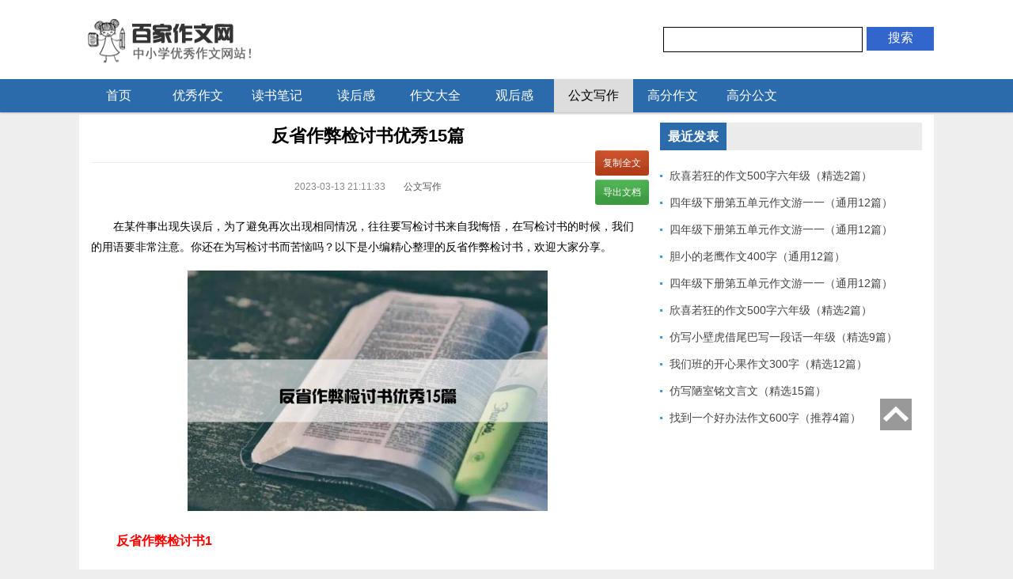

--- FILE ---
content_type: text/html
request_url: https://www.yuananren.com/gongwen/141354.html
body_size: 18762
content:
<!DOCTYPE html>
<html lang="zh-CN">
<head>
<meta charset="UTF-8"/>
<meta http-equiv="Cache-Control" content="no-transform"/>
<meta http-equiv="Cache-Control" content="no-siteapp"/>
<meta name="applicable-device" content="pc,mobile"/>
<meta http-equiv="X-UA-Compatible" content="IE=edge,chrome=1"/>
<meta name="viewport" content="width=device-width, initial-scale=1.0, maximum-scale=1.0"/>
<!--自定义-->
<script type="text/javascript" src="https://www.yuananren.com/zb_text/info.js"></script>
<title>反省作弊检讨书优秀15篇 - 百家作文网</title>
<link rel="stylesheet" type="text/css" href="https://www.yuananren.com/zb_users/theme/zbfirstcms/style/style.css" media="screen"/>
<!--[if lt IE 9]>
<script type="text/javascript" src="https://www.yuananren.com/zb_users/theme/zbfirstcms/script/html5-css3.js"></script>
<![endif]-->
<script src="https://www.yuananren.com/zb_system/script/jquery-2.2.4.min.js" type="text/javascript"></script>
<script src="https://www.yuananren.com/zb_system/script/zblogphp.js" type="text/javascript"></script>
<script src="https://www.yuananren.com/zb_system/script/c_html_js_add.php" type="text/javascript"></script>
<script type="text/javascript" src="https://www.yuananren.com/zb_users/theme/zbfirstcms/script/imagesloaded.pkgd.min.js"></script>
<script type="text/javascript" src="https://www.yuananren.com/zb_users/theme/zbfirstcms/script/leonhere.js"></script>
<script type="text/javascript" src="https://www.yuananren.com/zb_users/theme/zbfirstcms/script/pgwslideshow.min.js"></script>
<script type="text/javascript">
$(document).ready(function() {
    $('.pgwSlideshow').pgwSlideshow();
});
</script>
<style media="print">BODY{display:none;visibility:hidden;}</style><link rel="stylesheet" href="https://www.yuananren.com/zb_users/plugin/ly_pay/lib/ly_pay.css?230518" /><script src="https://www.yuananren.com/zb_users/plugin/ly_pay/lib/ly_pay.js?230518"></script><link rel="canonical" href="https://www.yuananren.com/gongwen/141354.html" />
</head>
<body>
<header>
	<div id="header">

<div class="m_content_top">
<script type="text/javascript">apples("m_content_top");</script>
</div>

		<div class="inner">
		    <div class="i_m_logo_displaynone">
			<div id="logo">
								<div class="span">
					<a href="https://www.yuananren.com/" title="百家作文网" style="background-image:url(https://www.yuananren.com/zb_users/theme/zbfirstcms/style/images/logo.png);">百家作文网</a>	
				</div>
							</div>
			</div>

<!--PC搜索_s-->
<div class="i_pc_search_m-display-none">
<form method="get" target="_blank" action="https://www.baidu.com/baidu">
    <input type="text" style="width:250px;height:30px;color:#000;border:1px solid #000;float:left;" name="word" size="12" id="s">
    <input type="submit" style="width:85px;height:30px;border:1px solid #3366cc;background-color:#3366cc;color:#FFF;font-size:16px;float:left;margin-left:5px;" value="搜索" name="btnG" id="searchsubmit">
    <input name="ie" type="hidden" value="utf-8"> <input name="tn" type="hidden" value="bds"> <input name="cl" type="hidden" value="3">
    <input name="ct" type="hidden" value="2097152"> <input name="si" type="hidden" value="www.yuananren.com">
</form>
</div>
<!--PC搜索_o-->		

		</div>	
	</div>
	
	<nav class="nav">		
		<div class="inner">
			<ul>
				<li id="nvabar-item-index"><a href="https://www.yuananren.com/">首页</a></li><li id="nvabar-item-index"><a href="https://www.yuananren.com/zw/">优秀作文</a></li><li id="nvabar-item-index"><a href="https://www.yuananren.com/dushubiji/">读书笔记</a></li><li id="nvabar-item-index"><a href="https://www.yuananren.com/duhougan/">读后感</a></li><li id="nvabar-item-index"><a href="https://www.yuananren.com/zuowen/">作文大全</a></li><li id="nvabar-item-index"><a href="https://www.yuananren.com/guanhougan/">观后感</a></li><li id="nvabar-item-index"><a href="https://www.yuananren.com/gongwen/">公文写作</a></li><li id="nvabar-item-index"><a href="https://www.yuananren.com/zww/">高分作文</a></li><li id="nvabar-item-index"><a href="https://www.yuananren.com/gw/">高分公文</a></li><li id="nvabar-item-index"><span class="nav_search_m"><a href="https://www.yuananren.com/sou.html">搜索</a></span></li>			</ul>
		</div>		
	</nav>

</header>


<div id="container">

<main class="main">
	
	<article class="post cate9  auth2">
	<h1 class="postTitle">反省作弊检讨书优秀15篇</h1>
	<div class="postmeta">
		<span class="i_post_time"><time pubdate="2023-03-13 21:11:33">2023-03-13 21:11:33</time></span>
		<span class="i_category_m_none"><a href="https://www.yuananren.com/gongwen/" title="公文写作" target="_blank">公文写作</a></span>
		<span class="i_daohang_weizhi"><a href="https://www.yuananren.com/" target="_blank">百家作文网</a></span>
		<span class="i_wenzhong_search">&nbsp;&nbsp;&nbsp;<img src="https://www.yuananren.com/zb_users/theme/zbfirstcms/style/images/search_tubiao_xiao.jpg"/><a href="https://www.yuananren.com/sou.html" rel="nofollow">搜索&nbsp;&nbsp;|&nbsp;&nbsp;客服</a></span>
	</div>
		<div class="entry">

<div class="pc_content_top">
<script type="text/javascript">apples("pc_content_top");</script>
</div>

		<div id="ly_pay_view"><p>在某件事出现失误后，为了避免再次出现相同情况，往往要写检讨书来自我悔悟，在写检讨书的时候，我们的用语要非常注意。你还在为写检讨书而苦恼吗？以下是小编精心整理的反省作弊检讨书，欢迎大家分享。</p><p style="text-align:center;"><img src="https://www.yuananren.com/zb_users/upload/water/2023-03-13/640f210672cef.jpeg" title="反省作弊检讨书优秀15篇" alt="反省作弊检讨书优秀15篇"></p><h2>反省作弊检讨书1</h2><p>尊敬的老师：</p><p>在数学考试中，本人由于想通过考试，平时又不努力学习，因此在考试中想利用作弊来通过，对这件事我在此检讨，诚恳反省。</p><p>在考试时想着作弊不会被老师发现，但事实证明我错了，站在讲台上的老师对同学的一举一动看得清清楚楚。</p><p>事后，班主任也找了我谈话，让我更深层次的认识到了错误，自己也反省了好几天，我真的错了，要想通过考试，只有靠平时的努力，不应该像我这样在考试中作弊。</p><p>像我这样不仅让自己走错路，还让同学帮我，也使他做错事，想想作弊真的是害人害己啊！</p><p>老师经常教育我们做人要诚信，不应该在考试中作弊，而我没有听从老师的教诲，考试作弊不仅让自己难堪，更让班级丢脸，让班主任丢脸。</p><p>考试作弊说明我是一个不讲诚信的人，同学会从此看扁我，老师会看轻我，走上社会，人人都会看不起我，这样对自己影响实在太大了，但自己毕竟已经犯了这样的`错误了，后悔也没什么用了。只有好好读书，不再犯错，希望早日找回诚信，早日得到同学们的信任，早日恳求学校的原谅，因为我真的知道错了。</p><p>认识错误未必需要长篇大论，在此诚恳接受学校处罚，因为错了，会改正，希望老师和同学和学校监督我，让我更正确地走我的人生。</p><p>通过深深的反省和检讨之后，我依然没有放弃自己。正所谓“浪子回头金不换”，虽然我犯了一个非常严重的错误，但我希望老师可以给我一个机会，让我弥补我所犯下的滔天罪行，给我重生的机会吧！我要知错就改，争取成为一个对社会有用的人。</p><h2>反省作弊检讨书2</h2><p>尊敬的老师：</p><p>我是高二xx班的一名普通学生，我叫xx，写这封检讨书反省我在这次期中考试中作弊的错误。</p><p>我怀着十万分的愧疚和十万分的难过给你写下这封检讨书：</p><p>关于此次期中考试，我完全是因为平时上课的不认真，老师布置的作业没有按时完成，因为对于这次考试没有十足的把握，又怕考不好被父母亲责骂。所以我才抱有抱侥幸心理和自我主导的信心，不是因为有心故意想挑战学校的规章制度，为作弊这件事，我有队自己的错误深入分析，我知道问题的严重性。</p><p>从小学到初中，再到现在的高中，老师们都良苦用心的教育我们不要作弊哦。事实上，老师的反复教导我犹记在耳。但现在的我感到非常后悔，之前任然没有对作弊这个问题有了重要性的深刻理解，所以才导致我这次犯下如何打的错误。我希望同学们不要学习我这个大坏蛋，不要再带手机进入考场作弊了。同时我也希望通过此次的检讨，让我深刻反省自己的错误，也给我的帮助和支持，让我在今后的学习和生活中，摆脱坏习惯，扎实的学习相关课程，学习做一个对社会有用的人。</p><p>在我犯错之后，我认真的`反省了自己，考试是严肃的，校规校纪的制定是对学生正常生活秩序起到引导作用的，而我，完全没有看到这种本应该严肃认真的考核方式，这将是我一生的损失丫，也是因为我青春路上的一次开小差，更是我成长路上的一次教训，因为我不光伤害了我自己，还伤了爸爸妈妈的一片苦心吖！我知道自己错了，错的那样的无知，也错的那样的令人耻笑。</p><p>我决定采取如下整改措施：</p><p>1、按照老师要求再写的保证书一份！对自己从思想根源上的对错误进行整改。</p><p>2、认真地制定之后的学习计划，克服学习不认真、粗心大意等缺点，努力将期末考试考好，以期末的好成绩来弥补我此次的过错！</p><p>再次感谢老师们几年来对我的深切关怀，感谢我敬爱的老师。</p><p>此致</p><p>敬礼！</p><p>检讨人：xxx</p><p>20xx年x月x日</p><h2>反省作弊检讨书3</h2><p>尊敬的老师：</p><p>您好！</p><p>对于此次我在xx考场上犯下的错误，我真的感到无比的后悔和惭愧！您总是在批评我们不知学习的重要，总是犯下“拣了芝麻丢了西瓜”的错误！但我却没听、没管。如今，我为了提升自己的一点点的“考试成绩”，犯下了作弊的错误。不仅让自己的分数全部清零，还影响到了自己的信誉，给我们班级带来了严重的影响！这个损失，实在是太大的！我真的很后悔！</p><p>在认识到此次的错误之后，我通过自己的反思和检讨，认识到了自己的问题非常的严重。这不仅仅是一次考试的作弊而已！这是我对整个考场的蔑视，是我对其他认真考试的同学们的不尊重，对老师您的不尊重，更是对我自己过去的努力的不尊重！</p><p>回想过去，我也并非没有在xx这门课上努力过，但我却没有坚持下来，导致自己的成绩还是有，但却总在拖班级的后腿。在这次的考试上，我本想着靠作弊的手段来取得一些“额外”的分数，想要挽回自己的颜面。但头脑发热的我哪曾想过，“如果被发现了，会带来怎样的后果！”是的，我不曾想过，正因为我不曾想过，所以我才不明白自己究竟错在哪里！</p><p>作弊这样的行为，是在考试中最为不耻，最为错误的'一种行为！它不仅仅是对其他用自己本事去考试同学的不尊重，更是对自我的否定！将自己对这门课所有一切的否定！我也很想努力，不想自己在这门课上给大家添麻烦。但是，我却选错了方法，不仅没能帮上忙，反而带来了更大的麻烦！</p><p>通过反思，我认识到这份错误首先来源于我的虚荣心。我对成绩的虚荣心，驱使我在去想尽一切办法提高自己的“成绩”，但是它也同样来源于我的懒惰。我在学习上的懒惰，导致了我没能有正确的满足我虚荣心的办法。试想，如果我在平时上课的时候能努力的去学习，如今我想提升一些成绩，难道会没有办法吗？在有基础的情况下，只要努力的复习，我相信提升的成绩一定会比抄来的多！</p><p>可正是因为这两项错误的同时出现，并给我没有对自己问题的修正和管理，导致我最终选择了最为错误的决定。真的非常抱歉！</p><p>但既然认识到了自己的问题，我认为我不应该，也不能去放任错误继续发展！我会好好的反思自己的情况，并在今后的学习上认真的去改进自己！再下次的考试中，我绝不会再犯下同样的错误，我一定会凭借自己的真材实料来取得成绩！望老师能原谅我这次的犯错。</p><p>此致</p><p>敬礼！</p><p>检讨人：xxx</p><p>20xx年x月x日</p><h2>反省作弊检讨书4</h2><p>尊敬的xx：</p><p>您好！</p><p>我是xx，在这段时间以来的学习当中，我感觉自己在这方面还是出现了一些问题，现在我也是深刻的意识到了这一点，这次我做的实在是非常的不好，默写作弊这件事情我真的感觉很有压力，这真的不是我想要看到了的结果，作为一名学生这不是我应该要有的态度，这次我的默写实在是感觉非常的不好的，是我没有做好准备，也应该好好的反省一下自己的情况，首先我的态度就是不好的，在这一点上面我还是对此深有体会的，默写单词这件事情，我也应该要反省自己一下。</p><p>对于今天这件事情我确实还是感觉不是的很好的，我需要反省一下自己的情况，本来在英语这一门上面我是比较弱的，确实在这方面我做的不过好，在这一点上面我是做的不够认真，因为自己在英语这一门上面我是没有做的很认真，学习也是赶不上，这让我现在是比较焦虑的，就在前段时间的模拟考试当中，我做的还是不够好的，成绩也是比较靠后，这让我感觉非常的吃力，在这方面我还是感觉不够好的，所以我这段时间就很焦虑，我真的是没有体会到这一点，在这次的实习当中，我就做出自欺欺人的行为，所以我是感觉非常的吃力的，这不是我想要看到的结果，在这一点上面我深刻的理解到了这些细节，这也不是我想要看到的结果，对此我也是深有体会，维持这样的态度也是非常好的，在这一阶段的学习当中，我感觉自己做的实在是不好。</p><p>这次默写单词我作弊了，真的感觉非常的不好，这也不是我想要看到的结果，我也会好好的去做好这些事情，我应该要做出更好的判断，未来在学习当中，我也会坚持去做好分内的职责，在这一点上面我还是真确的体会到了这一点，默写单词我也实在是做的不够好，在这一点上面我希望自己可以做的更好一点，今天这样自欺欺人的行为让您失望了，这给我的感触非常的不好，我不希望再出现什么样的情况，默写单词我应该要做好准备，在这一点上面我应该要对自己更加有信心一点，这给我的感觉也是非常好，也应该要好好的反省自己一下，再也不会在默写的时候作弊了，我也会认真的思考自己的不足之处的，以后一定会让自己做的`更好一点，再也不会出现出现作弊的行为了。</p><p>现在我真的是深刻的体会到了自己的不足之处，这对我个人能力而言还是有很大的帮助的，我也希望自己可以在学习当中养成良好的习惯，坚持去做好自己分内的职责，这给我的感觉是非常不好的，在这个过程当中，我更加应该要去做出好的判断，这让我感觉是有压力的，接下来再也不会出现这样的情况了，努力成为一名合格的xx学生，再也不会让自己做出这样自欺欺人的行为了。</p><p>此致</p><p>敬礼！</p><p>检讨书：</p><p>20xx年xx月xx日</p><h2>反省作弊检讨书5</h2><p>您好！</p><p>由于我贪玩，做好考前复习，我很多知识点都忘了，但是又想考高分，意思鬼迷心窍犯下了的错误，对不起。</p><p>当的时候我看到试卷，发下很多的内容我都全忘了但是我又有影响，并且考试就在自己的位置上考试，不太严格，这让我抱有侥幸心，认为抄一下没事，就小心翼翼的从自己的座位抽屉里取出了课本放在大腿上，趁着老师走动不注意的时候就把课本打开，开始抄起来，天网恢恢疏而不漏，最后还是被老师发现了。</p><p>我在考试的时候不去思考自己改如何做题，却想着作弊这首先就是不对的，作弊对我们没有任何好处，只会让我们沉迷其中，并且作弊得来的分数都是真实的，都是虚假的成绩，这多我们没有任何帮，考试可以让我们查漏补缺，在考试中不会的题目就会让我们加深印象，对于知识的掌握是有帮助的。</p><p>但是在考试的时候作弊，不但起不了这样的作用，反而会害了自己让自己犯错。考试作弊这也是对老师的欺骗，老师没有换位置考试是对我们的信任，认为我们都是诚实的人，并且老师为了出一份试卷，也是花费了很长一段时间的。同学们都认真诚实的考试我却作弊这是对所有同学的'欺骗，让他们的努力得不到回报。</p><p>考试作弊是欺骗，也是对自我的纵容，哪怕我的学习再差，我也应当认真学习才是，努力的去学好知识文化，不诚实的人所有人都不喜欢，所有人都讨厌，我是一个高中生作弊只会让我的成绩落后，让我迷失自我。</p><p>我的知识没有掌握是我们有努力的结果，想要考好就要努力付出，作弊是解决不了问题的，只会让我一直成绩一落再落。不要去抱怨，努力学习才是更本。那些知识熟悉那些不熟悉，我们就应该要好好努力学习，认真的去做好工作，学习没有捷径，之后付出了才能够有所回报，只有努力了才见结果。</p><p>侥幸心理是不对的，只会让我们自以为是。没有上进心，我们是来学习的，如果成绩再好自己更本就没有掌握这只会让我们越来越差。</p><p>我这次作弊让我知道了诚信的重要，知道了考试的目第我一定会努力好好的考试不会在这样作弊。用真诚，用自己的实际能力来，不会投机取巧，用自己的努力去做好用自己的付出去获取自己真实成绩。</p><p>此致</p><p>敬礼！</p><p>检讨人：xxx</p><p>xxxx年xx月xx日</p><h2>反省作弊检讨书6</h2><p>尊敬的老师：</p><p>你好！</p><p>我是xx中学xx班的一名普通学生，我叫xx，在此次期中考试中参与作弊。我怀着万分悔恨和内疚的心情给你写这份检讨书：</p><p>我此次期中考试中参与作弊是我抱有侥幸心理和对自己没有信心造成的，不是因为学习遇到困难和专业知识的缺乏所导致的。这件事之后，我有对自己的错误做了深入，我知道考试作弊这个问题的严重性，从小学，到高中，老师就教我们考试坚决不要作弊。</p><p>事实上，老师们的反复教导话语犹在耳，严肃的表情依然记忆犹新，我感到非常震惊，也对这一点的'重要性有深刻体会，所以我一再告诉自己的首要任务，是不辜负教师的教导。</p><p>我希望同学们不要向我这个大恶人学习，同时也希望我在反省错误的同时，能够给我改正的机会，让我在今后的生活学习中，消除这些不良习惯，扎实的学好专业课程，做一个对社会有用的人。</p><p>我作弊的过程如下：20xx年xx月x日，我们正在xx班的教室里进行期中考试的高中数学考试。临近考试结束，我还有几道数学题没有做完，因为老师在下课前xx分钟通知可以交卷了。就有同学纷纷上去交卷，而我却因为几道数学题不会做而耿耿于怀，我觉得这几道数学题没完成肯定是要影响我发挥的。于是就趁监考老师整理试卷的时候，将附近同学的试卷拿来抄袭，恰巧让正在讲台上整理试卷的监考老师发现，下来将我抓个现形。</p><p>关于我的错误是显而易见的，我考试作弊了。我真的做错了，我对不起老师，对不起同学，给班级抹黑了。</p><p>但通过深深的反省和检讨之后，我依然没有放弃自己。正所谓“浪子回头金不换”，虽然我犯了一个非常严重的错误，但我希望老师可以给我一个机会，让我弥补我所犯下的滔天罪行，给我重生的机会吧！我要知错就改，争取成为一个对社会有用的人。</p><p>此致</p><p>敬礼！</p><p>检讨人：xxx</p><p>20xx年x月x日</p><h2>反省作弊检讨书7</h2><p>尊敬的老师：</p><p>您好！</p><p>我在此次的听写里面没有认真的来做好，反而是偷偷的看答案也是没有好好的把自己真实的成绩体现出来，这样的做法其实是非常不对的，我也是在此来检讨，同时也是辜负了老师您的期待，我也是很抱歉。</p><p>其实以前我的成绩也是不错的，而且听写的时候也是会认真，但这段日子自己也是很多的方面没有去做好，所以到了听写的时候也是担心自己做的不好，所以也是偷偷的把答案藏着希望自己看一下，避免看起来太糟糕的情况，但是这样的不真实不但是诚信的一个问题同时也是会让自己看不到自己的错误，看不到自己学习的真实情况，这样对于自己其实没有任何的好处，即使有好的表现，但是其实都是没有意义的，学好了就是学好了，而没有学好那么就是要去努力才行，而不是说觉得老师看到好的成绩自己就好了，其实学习的事情都是自己的，不是老师的，老师只是希望我们能学习好，对于做的.不好的也是会多指导，期望我们做好而不是看到表面的一个成绩，对不起，老师，我之前也是没有意识到这个问题觉得有好的答案就好了，但是却没想过听写的目的是为了我们自己的巩固，是看到我们哪些没有记好的，那么也是以后要去弥补的，这样才会有进步的，而不是一个简单的分数就够了的同事也是希望老师看到我诚意的认识到错误，不再追究。</p><p>我也是知道这个事情发生了，您也是批评了我，在反省中知道自己还是要平时多努力才行，而不是觉得说有好分数却是没有想过这是不是属于我的，同时欺骗老师也是很不对的行为自己没有去做好，那么就是没做好，知道了错误，认识到问题，然后去改善了自己才会是有进步的，而欺骗最终害的还是自己，并不能真的带给自己什么样的一个好处，老师也是不希望我们这样，后果也是自己来承担，反省中我知道以后不能再去欺骗老师了，其实这样也是欺骗了自己，看不到问题，以后的日常学习之中去学习好了，那么记好了单词，在听写的时候也是会做了，会有好的分数，来让自己满意也是对于自己未来的一个负责，老师，我已经知道错误同时也是会去改变的，请您放心下次的听写无论成绩怎么样，我都是会去接受同时也是要在平时学习好了，那么也是不会担心自己的成绩变差劲了，而且这种小伎俩老师一看就是知道的，同时也是不应该有的，诚信的去面对学习，去让自己真的收获到知识才是更为重要的，而不是用欺骗的方法，这是对老师教学的不尊敬也是对于自己学习很不负责任的以后不能再做了。</p><p>老师，错误我也是在反省后认识到了，请您放心，我以后会认真的来学好，来让自己真的把听写做好，不再欺骗，不再让自己的学习让老师您担心了。</p><p>此致</p><p>敬礼！</p><p>检讨人：xxx</p><p>20xx年x月x日</p><h2>反省作弊检讨书8</h2><p>尊敬的老师：</p><p>您好！</p><p>对您深深的表达我的抱歉，我不应该在这次的月考中作弊，这都丢人，不仅自己丢人，也给您丢人了。我是一个高中生了，该为自己的行为负责任了，不应该在随心所欲的做事，更不应该因为自己不会做却贪心想要个好成绩而去作弊，这样不诚实的行为出现在我的身上，您该是多么的生气啊。我在认真的去反省之后，写下了这么一份检讨书，向您检讨自己的错误。</p><p>这一次月考，我在考您那一科试的时候，因为自己平时没有好好的听课和写作业，导致自己拿到试卷就很懵，完全是没有下手的地方，但是我又不想让自己拿很低的分数，因为那会让我在同学们面前抬不起头，毕竟自己的成绩在班上的'排名是很好的，如果我有一科的成绩很差，我真的不敢想象那个场面，所以我选择了作弊。在考场上，我直接丢纸条给同学让他给我抄答案，结果没有想到自己的行为正落在监考老师的眼里，所以我就恰好被逮住了。我都还没有来得及抄，就直接给判成绩为“0”，当我被老师叫出去取消考试资格的时候，成绩也没有的时候，我忽然就觉得特后悔，我后悔自己的不诚实，不求实在，让自己在那么多的同学前丢脸了。我十分痛恨自己的作弊行为，以往的我都没有这样想过，可是在这次简单的月考中，我竟选择了这样的做法。所以被取消资格也是自己自作自受，怪不了哪个，只能怪自己考试不诚信。</p><p>明明考场里的黑板上还写着“诚实考试，公平公正”这几个字，那么大的摆在那里，可我却当没有看见一样，公然的作弊。我知道自己后悔也没用，毕竟已经进行了处分，而且现在全校都知道我考试是作弊了，导致同学都不信任自己了，这一个结果是我没有想到，亦是我很痛的。已经高二的我了，走过了那样的一年，为什么我还要这样做呢？这不是把之前的努力都白费了吗？可是说再多也没有用，我只能默默的吃苦果，还是自己造出来的。那通过这次的作弊事件，我也明白了一些事情，学习是自己的职责，成绩也只是考察学习情况怎么样的一种手段，即使是我作弊得来的好成绩又如何，自己一点也没有学到知识，那也是徒劳的。从今天开始，我就会努力的去改正，吸取本次考试的教训，在以后的每一场考试中认真作答，诚实写答案，就算自己不会，也不会窃取他人的成果了。我会做个诚信的高中生，继续做让您骄傲的学生，不再让您有为我失望的机会了。我会努力去把知识补上来，把课上好，努力去听课，把您的这科成绩给真正提高，靠自己的实力考到好的成绩。请敬爱的老师相信学生，我会做到自己在这承诺的事情，请您在背后继续支持我，帮助我变得更好，也希望您原谅我此次的作弊行为。</p><p>此致</p><p>敬礼！</p><p>检讨人：xxx</p><p>20xx年xx月xx日</p><h2>反省作弊检讨书9</h2><p>尊敬的老师：</p><p>您好！</p><p>考试虽已结束却因为作弊的问题让我受到了严厉的处分，其实我早该意识到作弊的行为不会有什么好下场，但是我却在考试期间心怀侥幸从而认为作弊不会被发现，殊不知无论是老师的巡视还是教室的监控都能够发现自己作弊的问题，而且作弊得来的成绩本就不真实自然不能作为检验真实水平的依据，而且这种虚假的成绩既不利于自身的发展也是对老师的不尊重，因此我对作弊的问题心怀愧疚并进行了深刻检讨。</p><p>首先这次考试反映了自己学习基础不够扎实的问题，由于平时没有认真学习的缘故导致我没有在考试中获得高分的底气，这也意味着通过正常途径很难在考试之中取得理想的成绩，毕竟在考试之前自己没有认真学习以至于基础很差，这便导致我滋生邪念从而想要采取错误的手段来取得高分，殊不知这种做法本就是严重违反考场规则的，而且我也应当意识到作弊很有可能会被监考老师发现，再加上考场会屏蔽信号且教室之中有监控自然要予以重视，但也许是自己思想方面的错误性从而认为作弊并不是很恶劣的行为，殊不知通过错误方式取得虚假的成绩本就是对其他考生不公平的。</p><p>其次心怀侥幸只会在被揭穿以后陷入后悔与自责的情绪之中，正如这次作弊被发现以后自己始终处于惶恐的状态之中，既对作弊的行为感到懊悔又担心会影响到班集体的声誉，但不管怎样作弊的科目被判定为零分已经是不可更改的事实了，面对这样的结果又怎能不让人感到懊恼呢？平时不努力学习却只想通过歪门邪道来取得高分，纵使作弊没有被发现也不会对自己的成长带来任何益处，虚假的成绩只会让自己误以为作弊并不是件不可饶恕的事情，助长自己不认真学习的气焰以至于严重影响到自身的发展，相信多年后的自己也会因为这次作弊的事情感到蒙羞吧。</p><p>最后我得牢记教训并向老师保证不会再出现考试作弊的状况，我要纠正思想上的错误观念从而认识到努力学习的重要性，端正学习态度并努力弥补以往遗漏的重要知识点，在我看来履行好学生的.职责并在课堂上认真学习是很重要的，毕竟在犯错以后仍然有着改错的机会可以让自己重获新生，但若是不愿意承认自己的错误只会让老师感到彻底失望罢了，所以我得认清自身的问题并努力将其改善才行，而且在明白作弊不对的情况下应该坚决抵制这种行为才行。</p><p>归根结底还是需要自己成绩足够优秀才能应付考试的挑战，与其采取弄虚作假的手段让老师感到失望还不如将精力都放在学习之中，总之我会牢记教训并争取在下次的考试之中有着不错的发挥，虽然成绩可能不太理想却能够体现出自身的真实水平，即便存在成绩差的问题也比考试作弊的恶劣行径要好得多。</p><p>此致</p><p>敬礼！</p><p>检讨人：xxx</p><p>20xx年x月x日</p><h2>反省作弊检讨书10</h2><p>尊敬的老师：</p><p>我怀着愧疚的心情，写下这份检讨。以向您表示我的决心和悔改之意，只希望老师能够给我一个改正错误的机会。</p><p>以前我没有意识到自己的散漫和无知，上课总是不认真听讲，导致我考试怕考不好而作弊行为。</p><p>我认为，这次考试考不好还有两个大的原因。</p><p>一是学习不用功。这么说有些笼统，其实它能分为很多小原因。也许您清楚也许您不清楚。前段时间不是因为月考成绩看得过去有所松懈，而是一直就不紧张：早读有一半的时间用来犯困，另一半时间中的效率也不高，有时还哼首歌什么的（由此决定以后少听歌）。上课时，特别是数学和英语，一有听不懂的情况就犯困，越困越听不懂（最近课前开始仔细预习了，上课听懂了就不犯困了，这方面有了改善）。然后，我不清楚何时有了个大毛病，发呆。这的确浪费了很多时间。只要一闲下来就发呆。所以，以后打算把日程排满，充实自己，改掉这个自杀式的烂毛病。还有，我有个不爱写作业的毛病。特别是上了高中后作业多了起来。以后要勤快些。其实这也是学习态度的问题。</p><p>二是学习态度不端正。我常把自己定位为"厌恶学习的孩子"。其实这是消极的心理暗示。事实上我已经开始对许多的科目产生兴趣了。心理暗示也是蛮重要的。现在我十分重视，并从内心上谴责自己，反省自己。要从自己身上找错误，查不足，深刻的反醒。</p><p>我清楚，错了并不重要，重要的是在自己做错事的时候，能够正确的认识到自己的错误，并且清楚如何改过自身，所以我在以后的日子里，会格外的严格要求自己。现在我对自己的学习也有了新的要求。因为我发现我竟然有一点"为了现在玩的痛快不管以后"的征兆。所以，现在我要把这些所有不好的征兆都扼杀在摇篮里。</p><p>还有一点，就是要减少吃东西的时间。每天都要花半个小时左右的时间吃零食。而其他人都用这半小时学习了。人总是不见棺材不落泪的。我已经看到了事态的严重性，不会再下滑了。</p><p>只要我们都有很好的'约束能力、自主学习能力，在没有任何借口，任何理由能为讲话开脱！我们只有认认真真思考人生有那么多事要做，那么多的担子要挑，就没有理由考试不考好了。我一定不会在同一地方摔倒。做事情，要有始有终，学习更是一样，不能够半途而废。我现在已经深刻的认识到了自己的错误，找到了自己身上存在的不足。所以，我要感谢老师让我写了这份检查，让我更加深刻的认识到自己的错误。</p><p>希望老师能够再给我一次机会，我一定会好好努力，不再让老师及家长失望。请老师看我的实际行动吧，我会努力学习的。</p><p>此致</p><p>敬礼！</p><p>检讨人：xxx</p><p>20xx年x月x日</p><h2>反省作弊检讨书11</h2><p>尊敬的老师：</p><p>您好！</p><p>月考我没有准备好，平时的学习我也是没有上心，而为了有一个好的分数，我也是采用了作弊的方式，被老师发现，我也是很懊恼，自己其实也是知道作弊不对，但是却是没有很好的意识到这个行为的危害，也是给班级丢脸了，自己也是要承担此次作弊的一个后果，以后不能再干这种事情，在此我也是反省检讨。</p><p>平时的时候，我对于学习的态度也不是太好，觉得还有很多的时间，所以也是没有特别的认真去做好自己该做的，上课不是那么认真听讲，作业也是做得敷衍，老师其实也是提醒过我几次，如果再这样下去，那么就会考得糟糕的，但是我也是没有听进去，复习的时候也是想着再过一天再复习，结果也是导致了自己真的到了考前却是没有复习好，却还想着作弊这样的方式来拿到分数，我知道这个行为是违纪的，但是却没有去想过这个行为的危害是怎么样的，不敢去面对自己真实的'成绩，其实更是无法知道自己哪些方面是学的不够好的，以后又是该如何来提升。老师平时的教导，其实我应该认真的来听，而作弊这不仅是不好的也是容易让自己有不好的习惯，更是不会去重视到平时的一个学习。</p><p>老师操心的，我也是感到羞愧，自己的学习都是没有去做好，以后也是不能拖延和懒散了，平时学好了，其实也是有信心去在考试里面做好题目，即使成绩差一些，但那终究是自己真实的成绩，是之前学习的一个成果，而虚假的永远都是不可能变成真的，还是需要我们去在平时下功夫才行的。只有去积累好了知识，才能真的到了考试的时候把成绩搞好，作弊不对，老师，我也是在反省中知道了，同时也是深刻的认识到这样的行为有很大的危害，会让自己看不到自身的问题，找不到缺点，那么也是无法去解决掉。更是对自己的未来是很不负责的，我们高中其实是要珍惜时间的，要想去考到好的大学，那么就要去努力，更是需要我们去把好的习惯都是能养成，而不是松懈，拖延。更不能用作弊的方式来蒙蔽他人，蒙蔽自己。</p><p>错误我也是意识到了，以后不会再犯了，也是会努力的去把学习搞好，让自己真的有知识的积累，那么也是会有信心面对考试的，不再作弊。</p><p>此致</p><p>敬礼！</p><p>检讨人：xxx</p><p>20xx年x月x日</p><h2>反省作弊检讨书12</h2><p>尊敬的老师：</p><p>您好！</p><p>我不应该在考试的时候作弊，想用这样不好的方式来获得好的成绩，我也是要对于这次的作弊行为好好的来反省，以后不能再这样作弊了，要认真的来学习，而不是想着这些对自己也是没有什么好处的方式来获取分数。</p><p>这次的考试，我也是没有什么准备，自己平时在家学习的时候，也是不够那么的认真，所以到了考试的时候，我也是特别的担心，自己考得不好，成绩落后了，自己也是觉得没有什么面子，并且我也是想要有个好的成绩，其实我的想法并没有什么错误，但是不应该用作弊这种行为来获取好的成绩，成绩想要好，只能是自己平时要多去学习，学到的知识，收获了的就是自己的.，不会被拿走的，那么考试的时候自然也是会有一个好的分数，但是作弊却不一样，看起来可能最后分数不错，但是其实真实的成绩确是被掩盖了，那么自己还会有这样不好的习惯，也是很不好的。</p><p>其实分数差了也是没有什么太大的关系，下次去考好就行了，我也是必须要认真的去学习，只有平时的学习搞好了，那么自然面对考试也是会更加的从容，知道自己会收获什么，同时我也是在这次考试之中要去反思，是自己哪些方面学的不好，要去补救，而不是只看着分数怎么样，其实没有那么多的意义，最主要还是要把基础给打扎实了，只有自己学好了，那么无论怎么去考试，自己也是会考出一个理想的分数，而不能想着作弊这样的方式来获取高分。平时其实老师也是跟我们说过很多次了，要认真的去学，去做好作业，这样考试也是不用怎么担心了，在家上课的那段时间，也是没怎么老师来监督，我也是就比较的放松，课也是上了，作业也是做了，但是不够认真，所以学的也是不怎么好，通过这次老师的批评，成绩也是出来了，我也是看到自己不努力的一个结果。</p><p>以后也是不能再这样下去，要认真的看书，多去听老师讲，只有努力的去把平时的学习给搞好了，那么成绩也是会有进步的，我也是必须要努力，老师，错误我也是意识到了，不能有作弊的行为，平时也是要更加自主的去学习，而不单单是老师讲了我听了就行了，而是要更加深入的去自己学，学好了，那么自然也是可以不怕考试，能去从容的面对了，取得一个理想的分数。</p><p>此致</p><p>敬礼！</p><p>检讨人：xxx</p><p>20xx年x月x日</p><h2>反省作弊检讨书13</h2><p>尊敬的老师：</p><p>您好！</p><p>由于我贪玩，没有做好考前复习，我很多知识点都忘了，但是又想考高分，意思鬼迷心窍犯下了作弊的错误，对不起。</p><p>当考试的时候我看到试卷，发下很多的内容我都全忘了但是我又有影响，并且我们考试就在自己的位置上考试，不太严格，这让我抱有侥幸心，认为抄一下没事，就小心翼翼的从自己的座位抽屉里取出了课本放在大腿上，趁着老师走动不注意的时候就把课本打开，开始抄起来，天网恢恢疏而不漏，最后还是被老师发现了。</p><p>我在考试的时候不去思考自己改如何努力做题，却想着作弊这首先就是不对的，作弊对我们没有任何好处，只会让我们沉迷其中，并且作弊得来的分数都是真实的，都是虚假的成绩，这多我们没有任何帮，考试可以让我们查漏补缺，在考试中不会的题目就会让我们加深印象，对于知识的掌握是有帮助的。</p><p>但是在考试的时候作弊，不但起不了这样的作用，反而会害了自己让自己犯错。考试作弊这也是对老师的.欺骗，老师没有换位置考试是对我们的信任，认为我们都是诚实的人，并且老师为了出一份试卷，也是花费了很长一段时间的。同学们都认真诚实的考试我却作弊这是对所有同学的欺骗，让他们的努力得不到回报。</p><p>考试作弊是欺骗，也是对自我的纵容，哪怕我的学习再差，我也应当认真学习才是，努力的去学好知识文化，不诚实的人所有人都不喜欢，所有人都讨厌，我是一个高中生作弊只会让我的成绩落后，让我迷失自我。</p><p>我的知识没有掌握是我们有努力的结果，想要考好就要努力付出，作弊是解决不了问题的，只会让我一直成绩一落再落。不要去抱怨，努力学习才是更本。那些知识熟悉那些不熟悉，我们就应该要好好努力学习，认真的去做好工作，学习没有捷径，之后付出了才能够有所回报，只有努力了才见结果。</p><p>侥幸心理是不对的，只会让我们自以为是。没有上进心，我们是来学习的，如果成绩再好自己更本就没有掌握这只会让我们越来越差。</p><p>我这次作弊让我知道了诚信的重要，知道了考试的目第我一定会努力好好的考试不会在这样作弊。用真诚，用自己的实际能力来，不会投机取巧，用自己的努力去做好用自己的付出去获取自己真实成绩。</p><p>此致</p><p>敬礼！</p><p>检讨人：</p><p>日期：</p><h2>反省作弊检讨书14</h2><p>尊敬的xx：</p><p>您好!</p><p>我是xxxx，在英语听写时作弊，今天我怀着愧疚和懊悔写下这份检讨书，我知道这种行为是不对的，但我还是做了，我觉得有必要写这份检讨，以向老师表示我对这次作弊行为的深刻认识。我错了，老师!我犯下的`是一个严重的原则性问题。</p><p>试作弊，这种行为是不尊重同学、不尊重老师、不尊重父母的恶劣影响。本来，老师是对我很器重的，然而，我的错误深深地伤害了他们的心;我真诚地接受批评。</p><p>我会改正，希望老师和同学和学校监督我，让我更正确地走我的人生。</p><p>检讨人：xxxx</p><p>xxxx年xx月xx日</p><h2>反省作弊检讨书15</h2><p>尊敬的老师：</p><p>您好！</p><p>我由于在考试的时候写答案给我别的同学，造成了作弊行为，当时监考老师对我进行了教育，但是本人还未认识到这件事情的严重性，于是监考老师将此事告知系里，希望系里老师能教育我。在学校老师的教育和同学们的帮助下，我终于意识到自己犯的错误的严重性。错误的性质是严重的。</p><p>我在考试的时候写答案于小纸条上，并且试图将其传给其他的同学，这是有悖学生的行为，其结果损害了多方利益，在学校造成极坏的影响。这种行为，即使是并没有把答案传给别人，或者给别人答案，仍然是不对的，此举本身就是违背了做学生的原则。我只是顾着自己的利益，和一时的想法，完全不理会监考老师的.感受。这也是不对的，人是社会的人，大家不应该只是想着自己，我这么做，害的那个是那个同学，他期盼着我的答案，我这样做，看似在帮助他，实际上是在害他。</p><p>而且，考试的时候作弊本身也是对监考老师的不尊重。所以，当监考老师把这件事情告知学校，也是为了让我深刻的认识到这点。其次，我考试作弊的行为也是一种对老师的工作不尊敬的表现。中国是一个礼仪之邦，自古就讲究尊师重道，这是一种传统的美德，过去我一直忽视了它。抛开着一层面，不单单是老师，无论对任何人，我们都应该尊重他，尊重他的劳动，他的劳动成果。我这样做，直接造成了不尊重老师，不尊重他人，不尊重他人劳动的恶劣影响。作为一名当代大学生，一名正在接受高等教育的人来说，这种表现显然不符合社会对我们的要求。</p><p>老师我知道错了！</p><p>此致</p><p>敬礼！</p><p>检讨人：xx</p><p>20xx年x月x日</p></div><div id="ly_pay" data-id="141354" data-name="反省作弊检讨书优秀15篇"><div class="ly_pay_word"><div class="ly_pay_word2"><div class="ly_pay_word3">《反省作弊检讨书优秀15篇》.doc</div><div class="ly_pay_word4">将本文下载保存，方便收藏和打印</div></div><div class="ly_pay_word1">导出文档</div></div><div id="ly_pay_word"></div></div><div class="ly_pay" data-float="0"><div class="ly_pay_copymain">复制全文</div><div class="ly_pay_wordmain">导出文档</div></div>	</div>

<div class="m_content_btm">
<script type="text/javascript">apples("m_content_btm");</script>
</div>

<div class="pc_content_btm">
<script type="text/javascript">apples("pc_content_btm");</script>
</div>	

	
		<div class="post-navi">
				<p><span>1：</span><a href="https://www.yuananren.com/gongwen/141353.html" title="三八红旗岗事迹材料4篇">三八红旗岗事迹材料4篇</a></p>
						<p><span>2：</span><a href="https://www.yuananren.com/gongwen/141355.html" title="供热工作总结15篇">供热工作总结15篇</a></p>
						
	</div>
	
<div class="m_content_related">
<script type="text/javascript">apples("m_content_related");</script>
</div>	
	
</article>	
</main>
<aside class="sidebar">

<!--m端隐藏-->
<div class="i_side_m_none">

		
				
<section class="widget" id="divPrevious">
		<h3 class="title"><span>最近发表</span></h3>
			<ul>
		<li><a title="欣喜若狂的作文500字六年级（精选2篇）" href="https://www.yuananren.com/zuowen/150293.html">欣喜若狂的作文500字六年级（精选2篇）</a></li>
<li><a title="四年级下册第五单元作文游一一（通用12篇）" href="https://www.yuananren.com/zuowen/150292.html">四年级下册第五单元作文游一一（通用12篇）</a></li>
<li><a title="四年级下册第五单元作文游一一（通用12篇）" href="https://www.yuananren.com/zuowen/150291.html">四年级下册第五单元作文游一一（通用12篇）</a></li>
<li><a title="胆小的老鹰作文400字（通用12篇）" href="https://www.yuananren.com/zuowen/150290.html">胆小的老鹰作文400字（通用12篇）</a></li>
<li><a title="四年级下册第五单元作文游一一（通用12篇）" href="https://www.yuananren.com/zuowen/150289.html">四年级下册第五单元作文游一一（通用12篇）</a></li>
<li><a title="欣喜若狂的作文500字六年级（精选2篇）" href="https://www.yuananren.com/zuowen/150288.html">欣喜若狂的作文500字六年级（精选2篇）</a></li>
<li><a title="仿写小壁虎借尾巴写一段话一年级（精选9篇）" href="https://www.yuananren.com/zuowen/150287.html">仿写小壁虎借尾巴写一段话一年级（精选9篇）</a></li>
<li><a title="我们班的开心果作文300字（精选12篇）" href="https://www.yuananren.com/zuowen/150286.html">我们班的开心果作文300字（精选12篇）</a></li>
<li><a title="仿写陋室铭文言文（精选15篇）" href="https://www.yuananren.com/zuowen/150285.html">仿写陋室铭文言文（精选15篇）</a></li>
<li><a title="找到一个好办法作文600字（推荐4篇）" href="https://www.yuananren.com/zuowen/150284.html">找到一个好办法作文600字（推荐4篇）</a></li>
	</ul>
	</section>

			

</div>

<div class="pc_sidebar_top">
<script type="text/javascript">apples("pc_sidebar_top");</script>
</div>

</aside><div class="clearfix"></div>
<div class="clearfix"></div>
		</div>
<footer class="footer">
	<div class="inner">
		<p>&copy;2023  <a href="https://www.yuananren.com/" target="_blank">元安文库</a> www.yuananren.com <a href="https://beian.miit.gov.cn/" target="_blank"  rel="nofollow">闽ICP备2021011015号-5</a><br>声明：本站内容仅作为个人学习、研究用途，如有侵权，<a href="https://www.yuananren.com/sou.html">请联系我们</a>！ 
	</div>
	<div id="backtop"><a href="javascript:void(0);"></a></div>
	<div id="bg"></div>
</footer>
<script>
	var _url = 'https://www.yuananren.com/gongwen/';
</script>
</body>
</html><!-- 缓存生成时间： 2024-02-22 08:39:59 by ZBlogCache 0.02 ms , 0 query , 1578kb memory , 0 error -->

--- FILE ---
content_type: text/css
request_url: https://www.yuananren.com/zb_users/theme/zbfirstcms/style/style.css
body_size: 8315
content:
/*
Theme Name:LeHuo
*/
* { -webkit-tap-highlight-color: transparent; }
article,
aside,
details,
figcaption,
figure,
footer,
header,
main,
nav,
section { display: block; }
div,
html,
body,
div,
dl,
dt,
dd,
ul,
ol,
li,
h1,
h2,
h3,
h4,
h5,
h6,
pre,
code,
form,
fieldset,
legend,
input,
textarea,
p,
blockquote,
th,
td,
hr,
button,
article,
aside,
details,
figcaption,
figure,
footer,
header,
hgroup,
menu,
nav,
section,
main { margin: 0; padding: 0; }
body { background-color: #eee; font: 100%/1.5em 'Microsoft Yahei', Arial, tahoma; }
a { text-decoration: none; color: #444; }
a:hover { color: #2B6BAB; text-decoration: underline; }
li { list-style: none; }
hr {margin-bottom: 2.5%; overflow: hidden; border-bottom: 1px solid #EAEAEA; }
.clearfix { clear: both; }
a img { border: none; }
.thumbnail { overflow: hidden; }
.thumbnail a { padding-bottom: 75%; position: relative; overflow: hidden; display: block; }
.thumbnail img { position: absolute; left: 0; top: 0; width: 100%; height: auto; min-height: 100%; object-fit: cover;}
table { background-color: transparent; border-spacing: 0; border-collapse: collapse; font-size: 14px; width: 100%; border-top: solid 1px #ddd; border-left: solid 1px #ddd; box-sizing: border-box; }
table th { background-color: #f9f9f9; text-align: center; box-sizing: border-box; }
table td,
table th { padding: 5px 10px; border: 1px solid #ddd; box-sizing: border-box; }

/*gold*/
.inner { width: 1080px; margin: 0 auto; transition: width 0.3s ease 0s; }
.wrap,
.ad { overflow: hidden; margin-bottom: 20px; }
h3.title { background-color: #EBEBEB; height: 35px; line-height: 35px; font-size: 1em; margin-bottom: 15px; }
h3.title span { background-color: #2B6BAB; color: #fff; display: block; float: left; padding: 0 10px; }
.ad img,
.featured ul li img,
.widget img { display: block; width: 100%; height: auto; }
.rows {display: -webkit-box; -webkit-box-orient: vertical; overflow: hidden; text-overflow: ellipsis;}
/*header*/
#header { width: 100%; background-color: #fff; position: relative;}
#header .inner { padding: 10px 0; display: flex; align-items: center; justify-content: space-between;}
#header .nav .inner { padding: 0; }

#topbtn {display: none;}
/*logo*/
#logo {float:left; width:300px;}
#logo .span {padding-bottom: 26.5958%; position: relative;}
#logo a { display: block; position: absolute; left: 0; top: 0; width: 100%; height: 100%; background: no-repeat left center; background-size: contain; text-indent: -99999em; overflow: hidden; }
/*searchForm*/
#searchForm {transition: all 0.3s ease 0s; width: 420px;}
#searchForm form {position: relative; padding-right: 68px;}
#searchForm .s {border: 2px solid #ddd; width: 90%; height: 26px; line-height: 26px; padding: 5px 5%; border-radius: 3px 0 0 3px; box-shadow: 0 1px 2px #ddd; font-size: 14px; }
#searchForm .s:focus {outline: 0;}
#searchForm .submit { background-color: #2B6BAB; color: #fff; border: none; height: 100%; padding: 0 15px; cursor: pointer; border-radius: 0 3px 3px 0; box-shadow: 0 1px 2px #ddd; -webkit-appearance: none; display: block; position: absolute; right: 0; top: 0; font-size: 14px;}



.searchbtn {cursor: pointer; float: left; margin-right: 20px;}
.searchbtn span { display: block; width: 17px; height: 17px; border-radius: 50%; border: 3px solid #ddd; position: relative; }
.searchbtn span:after { content: ''; display: block; width: 6px; height: 3px; background-color: #ddd; position: absolute; left: 15px; top: 19px; transform: rotate(45deg); border-radius: 2px; }

/*nav*/
.nav { background-color: #2B6BAB; width: 100%; height: 42px; box-shadow: 0 1px 2px #bbb; position: relative; }
.nav li { float: left; /*width: 12.5%;*/width:100px; text-align: center; line-height: 42px; position: relative; }
.nav li a { display: block; color: #fff; padding: 0 5px;}
.nav li a:hover,
.menu ul li a.on,
.nav li.on > a { background-color: #ddd; color: #000; text-decoration: none; }
.nav li ul { position: absolute; width: 100%; left: 0; top: 42px; z-index: 2; background-color: #2B6BAB; display: none; }
.nav li ul.open { display: block; }
.nav li li { float: none; font-size: 1em; width: 100%; }
.nav li li a { color: #fff; }
/*navbtn*/
.navbtn {height: 25px; position: relative; cursor: pointer; width: 22px; float: left;}
.navbtn span { display: block; width: 100%; height: 3px; background-color: #2B6BAB; border-radius: 1.5px; position: absolute; top: 50%; left: 0; margin-top: -1.5px; transition: all 0.3s ease 0s; }
.navbtn span.span1 { top: 4px; }
.navbtn span.span3 {top: auto; bottom: 3px; }
.navbtn.open span.span2 { background-color: transparent; }
.navbtn.open .span1 { transform: rotate(-45deg); top: 50%; }
.navbtn.open .span3 { transform: rotate(45deg); top: 50%; }

/*container*/
#container { clear: both; width: 1050px; background-color: #fff; padding: 10px 15px; margin: 3px auto 15px; overflow: hidden; }

/*slides*/
.main { float: left; width: 66.66%; }
.sidebar {width: 31.5%; float: right;}
/*latest*/
.latest { float: right; width: 330px; overflow: hidden; }
.latest li,
.featured ul li p { margin-bottom: 8px; font-size: 0.875em; overflow: hidden; text-overflow: ellipsis; }
.latest li .thumbnail { float: left; width: 120px; border: 1px solid #ddd; padding: 1px; }
.latest li .info { margin-left: 130px; overflow: hidden; }
.latest li.first { padding-bottom: 10px; border-bottom: 1px dotted #ddd; }
.latest p.title { color: #000; font-size: 16px; line-height: 1.35em; max-height: 2.7em; overflow: hidden; margin-bottom: 5px; }
.latest p.title a { color: #222; }
.latest p.cont { color: #666; font-size: 14px; line-height: 1.5em; height: 3em; overflow: hidden; }
.latest li.new { white-space: nowrap; background: url(images/dot.jpg) no-repeat left center; padding-left: 10px; }

/*breadcrumb*/
.breadcrumb { font-size: 14px; color: #888; margin-bottom: 10px; background: url(images/home.png) no-repeat left 6px; padding-left: 15px; }
.breadcrumb a { color: #888; }

/*featured*/
.featured .item { overflow: hidden; background-color: #eee; font-size: 0.875em; }
.featured a,
.box .top a { display: block; background-color: #eee; text-align: center; white-space: nowrap; overflow: hidden; text-overflow: ellipsis; }
.featured p,
.box .top p { padding: 5px 10px; margin-bottom: 0; white-space: nowrap; overflow: hidden; text-overflow: ellipsis; }

/*slides*/
#slides { float: left; width: 700px; overflow: hidden; position: relative; z-index: 1; height: 390px; background: #fff url(images/grey.gif) no-repeat center center; }
#slides .slidesitem { position: relative; text-indent: -8888em; }
#slides h2 { position: absolute; left: 0; bottom: 8px; width: 100%; background: rgba(0, 0, 0, .7); font-weight: normal; font-size: 0.875em; }
#slides h2 a { display: block; padding: 5px; white-space: nowrap; overflow: hidden; text-overflow: ellipsis; color: #fff; }
.owl-carousel { display: none; width: 100%; -webkit-tap-highlight-color: transparent; position: relative; z-index: 1; }
.owl-carousel img { width: 100%; height: auto; display: block; }
.owl-carousel .owl-stage { position: relative; -ms-touch-action: pan-Y; -moz-backface-visibility: hidden; }
.owl-carousel .owl-stage:after { content: "."; display: block; clear: both; visibility: hidden; line-height: 0; height: 0; }
.owl-carousel .owl-stage-outer { position: relative; -webkit-transform: translate3d(0px, 0px, 0px); }
.owl-carousel .owl-wrapper,
.owl-carousel .owl-item { -webkit-backface-visibility: hidden; -moz-backface-visibility: hidden; -ms-backface-visibility: hidden; -webkit-transform: translate3d(0, 0, 0); -moz-transform: translate3d(0, 0, 0); -ms-transform: translate3d(0, 0, 0); }
.owl-carousel .owl-item { position: relative; min-height: 1px; float: left; -webkit-backface-visibility: hidden; -webkit-tap-highlight-color: transparent; -webkit-touch-callout: none; }
.owl-carousel .owl-nav.disabled,
.owl-carousel .owl-dots.disabled { display: none; }
.owl-carousel .owl-nav .owl-prev,
.owl-carousel .owl-nav .owl-next { cursor: pointer; cursor: hand; -webkit-user-select: none; -khtml-user-select: none; -moz-user-select: none; -ms-user-select: none; user-select: none; text-indent: -9999em; width: 14px; height: 24px; position: absolute; top: 50%; margin-top: -12px; }
.owl-carousel .owl-nav .owl-prev { background: url(images/arrows.png) no-repeat 0 0; left: 10px; }
.owl-carousel .owl-nav .owl-next { background: url(images/arrows.png) no-repeat 0 -36px; right: 10px; }
.owl-carousel.owl-loaded { display: block; }
.owl-carousel.owl-loading { opacity: 0; display: block; }
.owl-carousel.owl-hidden { opacity: 0; }
.owl-carousel.owl-refresh .owl-item { visibility: hidden; }
.owl-carousel.owl-drag .owl-item { -webkit-user-select: none; -moz-user-select: none; -ms-user-select: none; user-select: none; opacity: 0.2; }
.owl-carousel.owl-drag .owl-item.active { opacity: 1; }
.owl-carousel.owl-grab { cursor: move; cursor: grab; }
.owl-carousel.owl-rtl { direction: rtl; }
.owl-carousel.owl-rtl .owl-item { float: right; }
.no-js .owl-carousel { display: block; }
.owl-carousel .animated { animation-duration: 1000ms; animation-fill-mode: both; }
.owl-carousel .owl-animated-in { z-index: 0; }
.owl-carousel .owl-animated-out { z-index: 1; }
.owl-carousel .fadeOut { animation-name: fadeOut; }
@keyframes fadeOut {
	0% { opacity: 1; }
	100% { opacity: 0; }
}
.owl-height { transition: height 500ms ease-in-out; }
.owl-carousel .owl-item .owl-lazy { opacity: 0; transition: opacity 400ms ease; }
.owl-carousel .owl-item img.owl-lazy { transform-style: preserve-3d; }
.owl-nav .disabled { opacity: 0.5; cursor: default; }
.owl-nav.disabled + .owl-dots { margin-top: 10px; }
.owl-dots { position: absolute; bottom: 0px; width: 100%; left: 0; }
.owl-dots .owl-dot { float: left; cursor: pointer; width: 25%; }
.owl-dots .owl-dot span { width: 100%; height: 8px; background: rgba(0, 0, 0, .7); display: block; -webkit-backface-visibility: visible; transition: opacity 200ms ease; }
.owl-dots .owl-dot.active span,
.owl-dots .owl-dot:hover span { background: #869791; }

/*main*/
.box { position: relative; }
.box,
.boxlist,
.portfolio { width: 100%; overflow: hidden; margin-bottom: 20px; }
.box .latest { float: left; width: 100%; }
.box .latest li.bold { font-weight: bold; font-size: 1em; }
.box .ad { float: right; width: 250px; }
.box .top { font-size: 0.875em; }
.boxlist .latest { margin: 10px 0; }
.latest div.title { font-size: 1.125em; margin-bottom: 10px; border-bottom: 1px solid #eee; padding-bottom: 5px; }
.latest div.title span { float: right; font-size: 0.7em; font-family: 'Simsun'; }
.latest div.title span a { color: #888; }
.box .thumbnail span { display: block; position: relative; padding-bottom: 75%; overflow: hidden; }

/*category-blog*/
.category-blog { margin-bottom: 20px; overflow: hidden; border-bottom: 1px solid #eee; padding-bottom: 20px; }
.category-blog h2 { font-size: 20px; line-height: 1.5em; margin-bottom: 15px;}
.category-blog .thumbnail { width: 180px; float: left; }
.category-blog .intro { margin-left: 200px; overflow: hidden;}
.category-blog .intro p {font-size: 16px; line-height: 2em; height: 8em; color: #353535; -webkit-line-clamp: 4;}
/*portfolio*/
.portfolio { margin-bottom: 0; }
.portfolio-box { overflow: hidden; margin-bottom: 20px; position: relative; }
.portfolio-box span.more,
.box span.more { position: absolute; right: 10px; top: 5px; font-size: 0.75em; }
.portfolio-box ul { overflow: hidden; width: 102%; }
.portfolio-box li { float: left; width: 23%; padding: 1% 2% 1% 0; font-size: 14px; text-align: center; white-space: nowrap; overflow: hidden; text-overflow: ellipsis; }
.portfolio-box li p { padding: 5px; white-space: nowrap; overflow: hidden; text-overflow: ellipsis; background-color: #f5f5f5; }

/*portfolio-post*/
#portfolio { margin-bottom: 20px; }
.postmeta { text-align: center; font-size: 0.75em; margin-bottom: 25px; color: #888; }
.postmeta a { color: #555; }
.postmeta span { padding: 0 10px; }

.postTitle {text-align: center; font-size: 24px; line-height: 1.5em; border-bottom: 1px solid #eee; padding-bottom: 2.5%; margin-bottom: 2.5%; }
/*entry*/
.entry { font-size: 14px; line-height: 1.875em; color: #000; overflow: hidden; }
.entry p,
.entry h1,
.entry h2,
.entry h3,
.entry h4,
.entry h5,
.entry h6 { margin-bottom: 2.5%; }

.entry img { max-width: 65%; height: auto; }
@media only screen and (max-width: 1024px) {.entry img{position:absolute;top:-1000em;}}
.entry p img { max-width: 65%; height: auto; }
@media only screen and (max-width: 1024px) {.entry p img{position:absolute;top:-1000em;}}
.entry h2 img { max-width: 65%; height: auto; }
@media only screen and (max-width: 1024px) {.entry h2 img{position:absolute;top:-1000em;}}

.entry blockquote { overflow: hidden; padding: 20px 20px 0; border-radius: 3px; color: #444; background: #f2f2f2 url(images/block_l.png) no-repeat 5px 5px; position: relative; margin:0 2em 2.5%;}
.entry ul,
.entry ol {padding-left:1em; margin:0 0 2.5% 2em;}
.entry ul li {list-style: outside disc none;}
.entry ol li {list-style: outside decimal none;}
.entry li p {margin-bottom:0;}
.entry blockquote i.bq { position: absolute; right: 5px; bottom: 5px; background: url(images/block_r.png) no-repeat center center; display: block; width: 20px; height: 28px; }
.entry p{color:#000!important;}


.post .post-related ul { margin-bottom: 20px; padding-left: 0; }

.post .post-related ul li { list-style: none/*outside disc none*/; margin-left: 0em; padding: 5px 0; }

.post .post-related { padding: 1em 2em 30px; }
.post .post-related h3 { margin-bottom: 10px; font-size:14px;}
.post .post-related ul li { color: #2B6BAB;font-size:14px; }
.post .post-related ul li a { color: #000;/*#2B6BAB;*/ }
.post .tags { border-bottom: 1px solid #ececec; padding-bottom: 5px; margin-bottom: 20px; }
.post .tags span { font-weight: bold; font-size: 0.875em; }
.post .tags a { color: #333; font-size: 0.875em; background: url(images/tag.png) no-repeat left 4px; padding-left: 22px; margin: 2px 4px; display: inline-block; }
.post-navi { font-size: 14px; color: #333; margin-bottom: 20px; overflow: hidden; display:none;}
.post-navi a { color: #333; }
.post-navi span { font-weight: bold; }
.portfolio-related h3 { margin-bottom: 20px; }
.portfolio-post .post-navi { border-top: 1px solid #ededed; padding-top: 5px; }

/*comments*/
.comments h3,
#comment h3 { font-weight: normal; margin-bottom: 20px; }
.comments li { position: relative; height: auto; min-height: 42px; border-bottom: 1px dotted #ddd; margin-bottom: 20px; padding-bottom: 5px; }
.comments li .gravatar { float: left; width: 42px; height: 42px; position: absolute; left: 0; top: 3px; }
.comments li .cmt-cont { padding-left: 62px; }
.comments li .cont-head { font-size: 0.75em; color: #888; overflow: hidden; margin-bottom: 10px; }
.comments li .cont-head a { color: #2B6BAB; }
.comments li .cont-head span.cmt-time { float: right; }
.comments li .cont-msg { font-size: 0.875em;}
.comments li .cont-other { font-size: 0.75em; text-align: right; }
.comments li .cont-other span { color: #555; }
.comments li .cont-other a { color: #888 }
.comments li li { border-bottom: 0; margin-top: 20px; margin-left: 6%; }

/*commentpost*/
.commentpost { margin-bottom: 20px; }
.commentpost h3 { font-size: 1.25em; border-bottom: 2px solid #ccc; padding-bottom: 5px; margin-bottom: 20px; }
.commentpost .tips { color: #f30; text-align: center; font-size: 0.75em; margin: 40px auto; float: left; clear: both; }
.commentpost .tips  span { display: block; background-color: #FFF6E8; border: 1px solid #FFE8C4; padding: 5px 15px; }
.commentpost .tips a { color: #333; }

.postbottom { font-size: 14px; line-height: 1.75em; color:#555; margin-bottom: 20px; }
/*commentpost*/
#comment .item { margin-bottom: 10px; overflow: hidden; clear: both; position: relative;}
#comment label {display:block; float:left; line-height: 44px; width:75px;}
#comment label i {font-style: normal; color:#f00;}
#comment .input {margin-left:75px; border: 2px solid #CCD4D9; overflow: hidden;}
#comment .text {height:24px; line-height: 24px; padding: 8px 2%; width: 96%; display: block; border:none;}
#comment textarea.text {height: 150px; resize:vertical;}
#comment .code {position:absolute; right:0; bottom:0; height: 100%; width:132px;}
#comment .code img {display: block; height: 100%; width: auto;}
#comment .verify .input {margin-right: 140px;}
#comment .btn {padding:20px 0; overflow: hidden;}
#comment .submit {display: block; float:right; background-color: #E74851; color: #fff; font-size: 18px; border: none; border-radius: 2px; width:120px; height: 40px; cursor: pointer; -webkit-appearance: none; }


/*pgwslideshow*/
.pgwSlideshow { width: 100%; display: none; }
.pgwSlideshow a { color: #fff; }
.pgwSlideshow .ps-current { text-align: center; position: relative; min-height: 150px; overflow: hidden; }
.pgwSlideshow .ps-current > ul  > li { text-align: center; width: 100%; z-index: 1; opacity: 0; display: block; }
.pgwSlideshow .ps-current > ul  > li img { display: block; max-width: 100%; margin: auto; }
.pgwSlideshow .ps-caption { background: rgba(0, 0, 0, 0.5); filter: progid:DXImageTransform.Microsoft.gradient(GradientType=0, startColorstr='#99000000', endColorstr='#99000000'); -ms-filter: "progid:DXImageTransform.Microsoft.gradient(GradientType=0, startColorstr='#99000000', endColorstr='#99000000')"; text-align: left; font-size: 1rem; color: #fff; position: absolute; left: 0px; bottom: 0px; width: 100%; padding: 10px; display: none; }
.pgwSlideshow .ps-caption span { padding: 7px; display: inline-block; }
.pgwSlideshow .ps-list { overflow: hidden; position: relative; }
.pgwSlideshow .ps-list ul { position: relative; list-style: none; margin: 0; padding: 0; left: 0; }
.pgwSlideshow .ps-list li { float: left; list-style: none; }
.pgwSlideshow .ps-list li .ps-item { display: block; margin: 15px 8px; opacity: 0.6; filter: alpha(opacity=60); }
.pgwSlideshow .ps-list li img { display: block; border: 1px solid #777; width: 80px; height: 80px; }
.pgwSlideshow .ps-list li .ps-item.ps-selected { float: left; opacity: 1; border: 4px solid #fff; overflow: hidden; }
.pgwSlideshow .ps-list li .ps-item.ps-selected img { margin: -4px; }
.pgwSlideshow .ps-prevIcon { border-color: transparent #fff transparent; border-style: solid; border-width: 10px 10px 10px 0; display: block; }
.pgwSlideshow .ps-nextIcon { border-color: transparent #fff transparent; border-style: solid; border-width: 10px 0 10px 10px; display: block; }
.pgwSlideshow .ps-current .ps-prev { background: rgba(0, 0, 0, 0.5); filter: progid:DXImageTransform.Microsoft.gradient(GradientType=0, startColorstr='#99000000', endColorstr='#99000000'); -ms-filter: "progid:DXImageTransform.Microsoft.gradient(GradientType=0, startColorstr='#99000000', endColorstr='#99000000')"; border: 1px solid #777; border-left: 0; border-radius: 0 4px 4px 0; position: absolute; padding: 20px 20px 20px 15px; left: 0; top: 45%; cursor: pointer; }
.pgwSlideshow .ps-current .ps-next { background: rgba(0, 0, 0, 0.5); filter: progid:DXImageTransform.Microsoft.gradient(GradientType=0, startColorstr='#99000000', endColorstr='#99000000'); -ms-filter: "progid:DXImageTransform.Microsoft.gradient(GradientType=0, startColorstr='#99000000', endColorstr='#99000000')"; border: 1px solid #777; border-right: 0; border-radius: 4px 0 0 4px; position: absolute; padding: 20px 15px 20px 20px; right: 0; top: 45%; cursor: pointer; }
.pgwSlideshow .ps-list .ps-prev { background: rgba(0, 0, 0, 0.5); filter: progid:DXImageTransform.Microsoft.gradient(GradientType=0, startColorstr='#bb000000', endColorstr='#bb000000'); -ms-filter: "progid:DXImageTransform.Microsoft.gradient(GradientType=0, startColorstr='#bb000000', endColorstr='#bb000000')"; border: 1px solid #777; border-left: 0; border-radius: 0 4px 4px 0; padding: 20px 15px 20px 12px; cursor: pointer; position: absolute; left: 0; top: 25px; z-index: 1000; display: none; }
.pgwSlideshow .ps-list .ps-next { background: rgba(0, 0, 0, 0.5); filter: progid:DXImageTransform.Microsoft.gradient(GradientType=0, startColorstr='#bb000000', endColorstr='#bb000000'); -ms-filter: "progid:DXImageTransform.Microsoft.gradient(GradientType=0, startColorstr='#bb000000', endColorstr='#bb000000')"; border: 1px solid #777; border-right: 0; border-radius: 4px 0 0 4px; padding: 20px 12px 20px 15px; cursor: pointer; position: absolute; right: 0; top: 25px; z-index: 1000; display: none; }
.pgwSlideshow.narrow .ps-list li img { width: 60px; height: 60px; }
.pgwSlideshow.narrow .ps-current .ps-prev { padding: 15px 15px 15px 12px; top: 40%; }
.pgwSlideshow.narrow .ps-current .ps-next { padding: 15px 12px 15px 15px; top: 40%; }
.pgwSlideshow.narrow .ps-list .ps-prev { padding: 15px 12px 15px 10px; top: 20px; }
.pgwSlideshow.narrow .ps-list .ps-next { padding: 15px 10px 15px 12px; top: 20px; }
.pgwSlideshow.narrow .ps-caption { font-size: 0.8rem; padding: 8px; }

/*pagenavi*/
.pagenavi { clear: both; overflow: hidden; text-align: center; margin-bottom: 20px; }
.pagenavi a,
.pagenavi span.now-page { display: inline-block; padding: 3px 10px; background-color: #eee; color: #777; margin: 3px; font-size: 0.875em; border-radius: 3px; }
.pagenavi a:hover,
.pagenavi span.now-page { background-color: #2B6BAB; color: #fff; }

/*sidebar*/
.widget { margin-bottom: 20px; }
.widget ul li { background: url(images/list_style.png) no-repeat left center; padding: 5px 0 5px 12px; white-space: nowrap; overflow: hidden; text-overflow: ellipsis; font-size: 0.875em; }
.widget ul.column li { background: none; padding: 5px 0; white-space: normal; }
.widget ul.column li .thumbnail { display: block; float: left; width: 100px; height: 66px; margin: 3px 10px 0 0; }
.widget ul.column li a { font-weight: bold; }

/*widget-tab*/
.widget-tab .tab-title { overflow: hidden; margin-bottom: 15px; }
.widget-tab .tab-title li { float: left; width: 33.333333%; height: 35px; line-height: 35px; text-align: center; cursor: pointer; background-color: #EBEBEB; }
.widget-tab .tab-title li.on { background-color: #2B6BAB; color: #fff; }
.widget-tab .widget { display: none; }
.widget-tab .widget.on { display: block; }
.widget-tab .widget ul li { background: none; padding-left: 0; }
.widget-tab .widget i { font-style: normal; background-color: #eee; margin-right: 5px; display: inline-block; width: 20px; text-align: center; font-size: 0.875em; }
.widget-tab .widget i.top { background-color: #FC9F14; color: #fff; }
#divTags ul { overflow: hidden; }
#divTags li { float: left; background: none; padding: 2px 2px 2px 0; font-size: 0.75em; }
#divTags li a { display: block; background: #eee; padding: 2px 10px; color: #222; }
#divTags li a:hover { text-decoration: none; background-color: #FC9F14; color: #fff; }
#divTags li span.tag-count { font-size: 0.875em; color: #888; padding-left: 5px; }
#divTags li a:hover span.tag-count { color: #fff; }

/*friendlinks*/
.friendlinks h3 { font-weight: normal; font-size: 1.25em; border-bottom: 2px solid #ddd; padding: 0 10px 5px; }
.friendlinks ul { overflow: hidden; }
.friendlinks ul li { float: left; font-size: 0.875em; padding: 5px 10px; }

/*footer*/
.footer { background-color: #222; box-shadow: 0 -2px 5px #bbb; padding: 20px 0; color: #aaa; font-size: 0.75em; text-align: center; }
.footer a { color: #aaa; }
#backtop { width: 40px; height: 40px; position: fixed; top: 70%; z-index: 999; right: 15%; }
#backtop a { display: block; width: 40px; height: 40px; background: #999 url(images/backtop.gif) no-repeat center center; }
#backtop a:hover { background-color: #333; }

/*last*/
.right { float: right; }
.left { float: left; }

/*error404*/
.error404 {padding: 15% 0;}
.error404 .entry {text-align: center; padding: 10% 0;}
/*screen width*/
@media only screen and (max-width:1700px) {
	#backtop { right: 10%; }
}
@media only screen and (max-width:1280px) {
	.postTitle {font-size:22px;}
}
@media only screen and (max-width:1100px) {
	.inner { width: 960px; }

	#container { width: 930px; }
	#slides { width: 650px; height: 363px; }
	.latest { width: 260px; }
	.latest li { margin-bottom: 6px; }
	.boxlist .latest { width: 48%; }
	/*1100px*/
	#header .inner {padding: 2.28% 0;}
}
@media only screen and (max-width:980px) {
	.inner { width: 860px; }
	#container { width: 830px; }
	#slides { width: 570px; height: 319px; }
	.latest { width: 240px; }
	.latest p.cont { display: none; }
	
	.boxlist .latest li img,
	.boxlist .latest p.cont { display: block; }
	.box .ad { width: 200px; }

	/*980px*/
	#logo {width: 170px;}
}
@media only screen and (max-width:880px) {
	.inner { width: 760px; }
	#container { width: 730px; }
	.nav li { font-size: 14px;}
	#slides { width: 480px; height: 268px; }
	.latest li { margin-bottom: 3px; }
	h3.title,
	.wrap,
	.ad,
	.widget,
	.portfolio-box { margin-bottom: 10px; }
	.featured p { padding: 5px; font-size: 14px; line-height: 1.5em; }
	
	.featured .item { display: block; margin-right: 0; }
	
	.boxlist .latest { width: 100%; float: none; }
}
@media only screen and (max-width:768px) {
	body.open,
	#bg { position: fixed; left: 0; top: 0; width: 100%; height: 100%; overflow: hidden; }
	#backtop { display: none; }
	#bg { background: rgba(0, 0, 0, .6); z-index: 6; display: none; }
	
	
	#bg.open,
	.latest li img { display: block; }
	.inner { width: 95%; }
	#container { width: 92%; padding: 10px 1.5%; }
	.nav { display: block; position: fixed; left: -200px; top: 0; width: 200px; height: 100%; background: rgba(43, 107, 171, 0.9); z-index: 9; overflow: hidden; transition: left 0.3s ease 0s; }
	.nav.open { left: 0; }
	.nav .inner { height: 100%; width: auto; overflow: auto; }
	.nav li { float: none; width: auto; text-align: left; }
	.nav > ul > li { border-top: 1px solid #5690ca; border-bottom: 1px solid #2B6BAB; }
	.nav li ul { position: static; display: block; background-color: transparent; }
	.nav li a { padding: 0 25px; }
	.nav li a:hover,
	.nav li a.on { background-color: transparent; color: #fff; }
	.nav li li a { padding-left: 45px; }
	
	#slides,
	.latest,
	.main,
	.sidebar { width: 100%; height: auto; float: none; margin-bottom: 10px; }
	.latest p.title { padding-bottom: 5px; }
	.wrap { margin-bottom: 0; }
	.featured,
	.box,
	.boxlist,
	.portfolio { margin-bottom: 10px; }
	.latest p.cont { display: block; }
	.portfolio-box li { width: 48%; }
	#container {margin-top: 10px;}
	/*768*/
	#header {box-shadow: 0px 2px 5px rgba(0, 0, 0, .1);}
	#header .inner {padding: /*3%*/ 0;}/*去掉移动端头部下方间距*/
	/*768*/
	.postTitle {font-size:16px;}
	/*768*/
	.entry { font-size: 14px; line-height: 2em; }
	/*768*/
	#comment label {float:none; line-height: 1.75em; font-size:14px; margin-bottom: 5px;}
	#comment .input {margin-left: 0;}
	#comment .code {height: 43px;}
	/*768*/
	.category-blog { padding-bottom: 15px; margin-bottom: 15px; }
	.category-blog h2 { font-size: 18px; margin-bottom: 10px; }
	.category-blog .thumbnail { width: 150px; }
	.category-blog .intro {margin-left: 165px;}
	.category-blog .intro p {font-size: 14px;}
	/*768*/
	#logo {width: 150px;}
	/*768*/
	#topbtn {display: block;}
	/*768*/
	#searchForm {position: absolute; top: 100%; left: 0; width: 86%; background: rgba(255, 255, 255, .9); z-index: 9; border-top: 1px solid #eee; box-shadow: 0px 2px 5px rgba(0,0,0,.1); padding: 2.5% 7%; display: none; transition: none;}
	#searchForm form {padding-right: 60px;}
	#searchForm .s {height: 22px; line-height: 22px;}
	#searchForm .submit {padding: 0 10px;}
}

@media only screen and (max-width:480px) {
	.box .ad { width: 100%; float: none; }
	
	
	.post .post-related h3,
	.post .tags,
	.post-navi { margin-bottom: 10px; }
	.post .post-related { padding: 1em 2em 10px; }

	

}
@media only screen and (max-width:420px) {
	/*420px*/
	.category-blog h2 {font-size: 16px;}
	.category-blog .thumbnail {width: auto; float: none; margin-bottom: 10px;}
	.category-blog .intro {margin-left: 0;}
	.category-blog .intro p {line-height: 1.75em; height: auto; max-height: 7em;}
}




/*自定义*/
.entry p{
    text-indent: 2em;
}

.post .post-daohang {margin:0;padding:0;font-size:14px;font-weight:400;display: none;}
.post .post-daohang a{color: #000;}
.post .post-daohang a:link{
    text-decoration: underline;
}
.post .post-daohang a:visited{
    text-decoration: underline;
}
/*PC-AD*/
.pc_index_top{
    display:none;
    overflow:hidden; margin-bottom:20px;
}
@media only screen and (min-width: 1024px) {.pc_index_top{display:block !important;}}
.pc_catalog_top{
    display:none;
    overflow:hidden; margin-bottom:20px;
}
@media only screen and (min-width: 1024px) {.pc_catalog_top{display:block !important;}}
.pc_content_top{
    display:none;
    overflow:hidden; margin-bottom:10px;margin-top:-10px;
}
@media only screen and (min-width: 1024px) {.pc_content_top{display:block !important;}}
.pc_content_btm{
    display:none;
    overflow:hidden; margin-top:20px;
}
@media only screen and (min-width: 1024px) {.pc_content_btm{display:block !important;}}
.pc_sidebar_top{
    display:none;
    overflow:hidden; margin-bottom:20px;
}
@media only screen and (min-width: 1024px) {.pc_sidebar_top{display:block !important;}}

/*M-AD*/
.m_index_top{
    width: 99%;
    float: left;
    display:none;
    overflow:hidden; margin-top: 14px;margin-bottom:14px;
}
@media only screen and (max-width: 1024px) {.m_index_top{display:block !important;}}
.m_catalog_top{
    display:none;
    overflow:hidden; margin-bottom:20px;
}
@media only screen and (max-width: 1024px) {.m_catalog_top{display:block !important;}}
.m_content_top{
    display:none;
    overflow:hidden;
    margin: 0;
    padding: 0;
}
@media only screen and (max-width: 1024px) {.m_content_top{display:block !important;}}
.m_content_btm{
    margin-top:20px;
    display:none;
    overflow:hidden;
}
@media only screen and (max-width: 1024px) {.m_content_btm{display:block !important;}}
.m_content_related{
    display:none;
    overflow:hidden; margin-top:-15px;
}
@media only screen and (max-width: 1024px) {.m_content_related{display:block !important;}}

/*m-daohang*/
.m_nav{
    display:none;
    overflow:hidden;
    width:100%;
    margin:0 auto;
    margin-bottom: -10px;
}
@media only screen and (max-width: 1024px) {.m_nav{display:block !important;}}
.m_nav_sub{
    width:33%;
    height:30px;
    text-align:center;
    font-size:16px;
    float:left;
    font-weight:700;
}
.m_float{
    width: 480px;
    height: 20px;
    float: left;
}
.ispan{position:absolute;top:-1000em}
.idisnone{display:none;}
.entry img{margin-left:-2em;}
.i_related_daohang{display:none;}

@media only screen and (max-width: 1024px) {.ad{display:none!important;}}


/*index_wenzhang*/
.i_wenzhang{
    display:none;
    overflow:hidden;
    width:100%;
    margin-bottom: 10px;
}
@media only screen and (max-width: 1024px) {.i_wenzhang{display:block !important;}}
.i_wenzhang_li{
    width:98%;
    height:24px;
    font-size:14px;
    float:left;
}
.i_wenzhang_li a:link{color:#000;}
.i_wenzhang_li a:visited{color:#000;}
.i_wenzhang_li a:hover{color:#333;}


/*search_pc*/
.i_pc_search_m-display-none{
    float:left;padding: 0;width:auto;htight:32px;
}
@media only screen and (max-width: 1024px) {.i_pc_search_m-display-none{display:none !important;}}

/*search_m*/
/*search-index-m-移动首页搜索*/
.i_search_pc-display-none{
	width:96%;
	height:auto;
	float:left;
	margin-left:2%;
	margin-right:2%;
	font-size:14px;
	margin-top:18px;
}
@media only screen and (min-width:1024px) {.i_search_pc-display-none{display:none!important;}}

/*zhengwen*/
.i_post_time{

}

.i_daohang_weizhi{/*header位置导航,已删除*/
    marin:0;
    padding:0;
}
@media only screen and (min-width: 1024px) {.i_daohang_weizhi{display:none!important;}}
.i_daohang_weizhi a{
    color:#888;
}

.i_wenzhong_search{
    float:right;
    margin-right: 5px;
}
@media only screen and (min-width: 1024px) {.i_wenzhong_search{display:none!important;}}
.i_wenzhong_search a{
color:#888;
}

/*nav_search_m*/
.nav_search_m{
    float:left;
}
@media only screen and (min-width: 1024px) {.nav_search_m{display:none!important;}}

/*H2-加载content标签*/
.content{
    margin: 0;
    padding: 0;
}
.i_m_logo_displaynone{
width: 350px;
overflow: hidden;
float: left;
}
@media only screen and (max-width: 1024px) {.i_m_logo_displaynone{display:none!important;}}
.i_category_m_none{
    marin:0;
    padding:0;
}
@media only screen and (max-width: 1024px) {.i_category_m_none{display:none!important;}}
.entry h2{
    color:#FF0000;
    font-size:16px;
    text-indent: 2em;
}
.i_side_m_none{
    margin: 0;
    padding: 0;
}
@media only screen and (max-width: 1024px) {.i_side_m_none{display:none!important;}}
.i_hang_logo_m{	width:100%;	height:75px;float:left;background-image: url(https://www.yuananren.com/zb_users/theme/zbfirstcms/style/images/logo-m-background.jpg);background-repeat: repeat-x;}.i_hang_logo_m img{max-width: 100%;max-height: 75px;margin-bottom:20px;padding:0;}
@media only screen and (min-width: 1024px) {.i_hang_logo_m{display:none!important;}}
.i_top_margin{
    margin-top:-15px!important;
}


--- FILE ---
content_type: text/css
request_url: https://www.yuananren.com/zb_users/plugin/ly_pay/lib/ly_pay.css?230518
body_size: 2055
content:
#ly_pay {
    position: relative;
    width: 100%;
    max-width: 100%;
    margin: 0;
    text-align: center;
    display: block;
}

.ly_pay {
    text-align: center;
    cursor: pointer;
    top: 25%;
    z-index: 1000;
    display: block;
    border-radius: 6px;
    color: #fff;
    padding: 5px;
    margin: auto;
}

.ly_pay_islogin {
    width: 100%;
    margin: 10px auto;
    padding: 66px auto;
    z-index: 100;
    text-align: center;
    display: block;
}

.ly_pay_islogin a {
    margin: 16px auto;
    text-align: center;
    padding: 10px 16px;
    font-size: 1.6rem;
    color: #fff;
    vertical-align: middle;
    border-radius: 8px;
    background-color: #44b449;
    display: inline-block;
}

.ly_pay *{
    position: relative;
    border-radius: 3px;
    font-size: 12px;
    text-align: center;
    margin: 5px 10px 0 10px;
    padding: 10px 0;
    background-color: #1774f7;
    color: #fff;
    width: 88px;
    line-height: 100%;
    overflow: hidden;
    display: inline-block;
}

.ly_pay .ly_pay_copymain {
    background-color: #cf461c;
}

.ly_pay .ly_pay_wordmain {
    background-color: #44b449;
}

.ly_pay_view {
    width: 100%;
    max-width: 100%;
    text-align: center;
    height: 226px;
    background: -webkit-gradient(linear, 0 0%, 0 100%, from(rgba(255, 255, 255, 0)), to(rgb(255, 255, 255)));
    display: block;
    margin-top: -236px;
    position: absolute;
}

.ly_pay_view>div {
    z-index: 10;
    position: absolute;
    cursor: pointer;
    width: 100%;
    left: 0px;
    margin: 0 auto;
    color: #1774f7;
    padding: 10px 20px;
    font-weight: bold;
    text-decoration: underline;
    display: inline-block;
    bottom: 0px;
}

.ly_pay_view>div::after,
.ly_pay_view>div::before {
    content: '>';
    color: #44b449;
    margin: auto 3px;
    transform: rotate(90deg);
    display: inline-block;
}

#ly_pay_word {
    display: none;
}

.ly_pay_home {
    top: 0;
    left: 0;
    z-index: 1000;
    width: 100%;
    height: 100%;
    position: fixed;
    margin: 0;
    text-align: center;
    display: block;
    background-color: rgba(0, 0, 0, 0.5);
}

.ly_pay_main {
    position: absolute;
    top: calc(50% - 200px);
    left: calc(50% - 175px);
    margin: 0 auto;
    padding: 25px 10px 15px 10px;
    width: 350px;
    background-color: #fff;
    box-shadow: 0 0 2px 1px #ddd;
    border-radius: 12px;
}

.ly_pay_die {
    cursor: pointer;
    width: 26px;
    height: 26px;
    z-index: 10;
    right: -1px;
    top: -1px;
    position: absolute;
    border-radius: 50%;
    box-shadow: 0 0 2px 1px #bbb;
    background: url(../../../../zb_users/plugin/ly_pay/lib/close.png) no-repeat;
    background-size: cover;
}

[class^="ly_pay_code_"] {
    position: relative;
    width: 100%;
    padding: 20px 10px;
    margin: 10px 0;
    line-height: 126%;
    border-radius: 5px;
    background-color: #f2f2f2;
    color: #666;
    display: block;
    word-wrap: break-word;
    white-space: pre-line;
    font-size: 1.4rem;
    box-shadow: 0 0 2px 1px #ddd;
}

.ly_pay_codea {
    cursor: pointer;
    width: 100%;
    padding: 0;
    text-align: center;
    display: block;
}

.ly_pay_qrcode {
    padding: 10px;
    display: none;
}

.ly_pay_qrcode div {
    margin: 0 auto;
    padding: 5px;
    display: inline-block;
}

.ly_pay_qrcode img {
    margin: 0;
    padding: 0;
    max-width: 100%;
}
.ly_pay_info{
    text-align: center;
    padding: 10px;
    color: #222222;
    display: block;
}
.ly_pay_name {
    color: #0f0f0fd0;
    font-size: 14px;
    padding: 20px auto 10px auto;
}

.ly_pay_name div {
    margin: 0 auto 10px auto;
    display: block;
}

.ly_pay_name_title {
    color: #44b449;
    font-size: 26px;
    font-weight: bold;
}

.ly_pay_name_rmb {
    font-size: 18px;
    color: #f04a08d0;
    font-weight: bold;
}

.ly_pay_name_rmb span {
    margin-left: 10px;
    text-decoration: line-through;
    color: #aaa;
    font-weight: normal;
}

.ly_pay_name_span span {
    color: #f04a08d0;
	display:inline-block;
}

.ly_pay_rmb {
    width: 58px !important;
    height: 26px;
    font-size: 26px;
    margin: 0 5px;
    padding: 0 2px;
    outline: 0;
    border: none;
    background: #fff;
    border-bottom: 1px solid #44b449;
    color: #f04a08d0;
    text-align: center;
    font-weight: normal;
}

.ly_pay_go {
    width: 100%;
    margin: 0;
    padding: 0;
    display: flex;
    text-align: center;
    color: #fff !important;
}

.ly_pay_go a {
    padding: 0;
    color: #fff !important;
}

.ly_pay_go a img {
    margin-bottom: 15px;
    display: block;
    max-width: 66px;
}

.ly_pay_help {
    margin: 10px auto;
    text-align: center;
}

.ly_pay_help a {
    font-size: 12px;
    color: #999;
}

.ly_pay_wx,
.ly_pay_ali {
    flex: 1;
    width: calc(50% - 20px);
    padding: 10px 20px;
    display: inline-block;
}
.ly_pay_wx span,
.ly_pay_ali span {
    text-align: center;
    padding: 10px;
    color: #fff;
    vertical-align: middle;
    font-weight: bold;
    border-radius: 8px;
    background-color: #44b449;
    display: inline-block;
}

.ly_pay_ali span {
    background-color: #1774f7;
}

.ly_pay_wx img,
.ly_pay_ali img {
    border-radius: 50%;
    margin: 0 auto;
    display: block;
}

.ly_pay_wxali.wxali1 {
    width: auto;
}

.ly_pay_down {
    border-radius: 3px;
    margin: 5px 10px 5px 0;
    padding: 5px 10px;
    background-color: #efb126;
    display: inline-block;
    overflow: hidden;
    WORD-BREAK: keep-all;
    WHITE-SPACE: nowrap;
    text-overflow: ellipsis;
    -o-text-overflow: ellipsis;
}

.ly_pay_down::before,
.ly_pay_word1::before {
    content: "";
    vertical-align: middle;
    width: 20px;
    height: 20px;
    background: url(../../../../zb_users/plugin/ly_pay/lib/down.png) no-repeat;
    background-size: cover;
    display: inline-block;
}

.ly_pay_down a {
    vertical-align: middle;
    margin-left: 5px;
    color: #fff;
    display: inline-block;
}

.ly_pay_word {
    float: left;
    margin: 15px 0 10px 0;
    padding: 5px;
    width: 100%;
    max-width: 100%;
    cursor: pointer;
    border-radius: 3px;
    text-align: left;
    overflow: hidden;
    display: block;
    box-shadow: 0 0 1px 0.5px #bbb;
}

.ly_pay_word .ly_pay_word1 {
    width: 200px;
    text-align: center;
    padding: 10px 0;
    margin: auto 0;
    color: #fff;
    vertical-align: middle;
    font-weight: bold;
    border-radius: 3px;
    background-color: #44b449;
    display: inline-block;
}

.ly_pay_word:before {
    vertical-align: middle;
    display: inline-block;
    content: '';
    width: 60px;
    height: 60px;
    background: url(../../../../zb_users/plugin/ly_pay/lib/word.png) no-repeat;
    background-size: cover;
}

.ly_pay_word .ly_pay_word2 {
    line-height: 26px;
    width: calc(100% - 275px);
    vertical-align: middle;
    padding: 0;
    margin: auto 6px;
    font-size: 16px;
    text-align: center;
    display: inline-block;
}

.ly_pay_word .ly_pay_word3 {
    width: 100%;
    padding: 0;
    margin: 0;
    color: #1774f7;
    font-size: 14px;
    font-weight: bold;
    overflow: hidden;
    WORD-BREAK: keep-all;
    WHITE-SPACE: nowrap;
    text-overflow: ellipsis;
    -o-text-overflow: ellipsis;
    display: block;
}

.ly_pay_word .ly_pay_word4 {
    width: 100%;
    padding: 0;
    margin: 0;
    color: #888;
    font-size: 14px;
    overflow: hidden;
    WORD-BREAK: keep-all;
    WHITE-SPACE: nowrap;
    text-overflow: ellipsis;
    -o-text-overflow: ellipsis;
    display: block;
}

.ly_pay div,
.ly_pay_down,
.ly_pay_word1,
.ly_pay_go span,
[class^="ly_pay_code1_"] {
    box-shadow: rgba(255, 255, 255, 0.25) 0px 1px 0px, inset rgba(255, 255, 255, 0.25) 0px 1px 0px, inset rgba(0, 0, 0, 0.25) 0px 0px 0px, inset rgba(255, 255, 255, 0.03) 0px 20px 0px, inset rgba(0, 0, 0, 0.15) 0px -20px 20px, inset rgba(255, 255, 255, 0.05) 0px 20px 20px;
}

.ly_pay_loader {
    position: absolute;
    left: calc(50% - 33px);
    top: calc(50% - 33px);
    width: 66px;
    height: 66px;
    border: 8px solid #1774f7;
    border-top-color: #FFF;
    border-bottom-color: #FFF;
    border-radius: 50%;
    box-shadow: 0 0 2px 1px #44b449;
    display: none;
    -webkit-animation: ly_pay_rotation 1s linear infinite;
    animation: ly_pay_rotation 1s linear infinite;
}

@media screen and (max-width:800px) {
    .ly_pay_word .ly_pay_word1 {
        width: 100%;
        display: block;
    }

    .ly_pay_word .ly_pay_word2 {
        width: calc(100% - 72px);
    }
}

@-webkit-keyframes ly_pay_rotation {
    0% {
        transform: rotate(0deg);
    }

    100% {
        transform: rotate(360deg);
    }
}

--- FILE ---
content_type: application/javascript
request_url: https://www.yuananren.com/zb_users/theme/zbfirstcms/script/leonhere.js
body_size: 355
content:
$(function(){
	$('.nav li').each(function(){
		var _href = $(this).children('a').attr('href');
		if(_href == _url){
			$(this).addClass('on');
		}
	});

	$('.widget-tab .tab-title li').mouseover(function(){
		$(this).addClass('on').siblings('li').removeClass('on');
		var $_index = $(this).index();
		$('.widget-tab .widget').eq($_index).addClass('on').siblings('.widget').removeClass('on');
	});
	$('.nav ul li').hover(function(){
		$(this).children('a').addClass('on');
		$(this).children('ul').addClass('open');
	},function(){
		$(this).find('ul').removeClass('open').end().find('a').removeClass('on');
	});
	
	
	$('#bg').click(function(){
		$(this).removeClass('open');
		$('body,.search-form').removeClass('open');
	});
	$('.entry blockquote').append('<i class="bq"></i>');
	$('#backtop a').click(function(){
		$('html,body').animate({scrollTop:0},500);
	});
	$('#portfolio > ul').addClass('pgwSlideshow');

	$('.navbtn').click(function(){
		$(this).toggleClass('open');
		$('.nav,body').toggleClass('open');
		$('#searchForm').hide();
	});

	$('.searchbtn').click(function(){
		$('#searchForm').stop().fadeToggle('fast');
	});
});

--- FILE ---
content_type: application/javascript
request_url: https://www.yuananren.com/zb_users/theme/zbfirstcms/script/pgwslideshow.min.js
body_size: 3627
content:
(function(gj){gj.fn.pgwSlideshow=function(eI){var hb={mainClassName:"pgwSlideshow",transitionEffect:"sliding",displayList:true,displayControls:true,touchControls:true,autoSlide:false,beforeSlide:false,afterSlide:false,maxHeight:null,adaptiveDuration:200,transitionDuration:500,intervalDuration:3e3};if(this.length==0){return this}else{if(this.length>1){this.each(function(){gj(this).pgwSlideshow(eI)});return this}}var cG=this;cG.plugin=this;cG.config={};cG.data=[];cG.currentSlide=0;cG.slideCount=0;cG.resizeEvent=null;cG.intervalEvent=null;cG.touchFirstPosition=null;cG.touchListLastPosition=false;cG.window=gj(window);var df=function(){cG.config=gj.extend({},hb,eI);eU();if(cG.config.displayList){cj()}cG.window.resize(function(){clearTimeout(cG.resizeEvent);cG.resizeEvent=setTimeout(function(){fj();var gj=cG.plugin.find(".ps-current > ul > li.elt_"+cG.currentSlide+" img").height();ef(gj);if(cG.config.displayList){cj();dC()}},100)});if(cG.config.autoSlide){bN()}return true};var ef=function(gj,eI){if(cG.config.maxHeight){if(gj+cG.plugin.find(".ps-list").height()>cG.config.maxHeight){gj=cG.config.maxHeight-cG.plugin.find(".ps-list").height()}}if(typeof cG.plugin.find(".ps-current").animate=="function"){cG.plugin.find(".ps-current").stop().animate({height:gj},cG.config.adaptiveDuration,function(){if(cG.config.maxHeight){cG.plugin.find(".ps-current > ul > li img").css("max-height",gj+"px")}})}else{cG.plugin.find(".ps-current").css("height",gj);if(cG.config.maxHeight){cG.plugin.find(".ps-current > ul > li img").css("max-height",gj+"px")}}return true};var bM=function(){var eI=0;cG.plugin.show();cG.plugin.find(".ps-list > ul > li").show().each(function(){eI+=gj(this).width()});cG.plugin.find(".ps-list > ul").width(eI);return true};var fj=function(){if(cG.plugin.width()<=480){cG.plugin.addClass("narrow").removeClass("wide")}else{cG.plugin.addClass("wide").removeClass("narrow")}return true};var eU=function(){cG.plugin.removeClass("pgwSlideshow").removeClass(cG.config.mainClassName);cG.plugin.wrap('<div class="ps-list"></div>');cG.plugin=cG.plugin.parent();cG.plugin.wrap('<div class="'+cG.config.mainClassName+'"></div>');cG.plugin=cG.plugin.parent();cG.plugin.prepend('<div class="ps-current"><ul></ul><span class="ps-caption"></span></div>');cG.slideCount=cG.plugin.find(".ps-list > ul > li").length;if(cG.slideCount==0){throw new Error("pgwSlideshow - No slider item has been found");return false}if(cG.slideCount>1){if(cG.config.displayControls){cG.plugin.find(".ps-current").prepend('<span class="ps-prev"><span class="ps-prevIcon"></span></span>');cG.plugin.find(".ps-current").append('<span class="ps-next"><span class="ps-nextIcon"></span></span>');cG.plugin.find(".ps-current .ps-prev").click(function(){cG.previousSlide()});cG.plugin.find(".ps-current .ps-next").click(function(){cG.nextSlide()})}if(cG.config.touchControls){cG.plugin.find(".ps-current").on("touchstart",function(gj){try{if(gj.originalEvent.touches[0].clientX&&cG.touchFirstPosition==null){cG.touchFirstPosition=gj.originalEvent.touches[0].clientX}}catch(gj){cG.touchFirstPosition=null}});cG.plugin.find(".ps-current").on("touchmove",function(gj){try{if(gj.originalEvent.touches[0].clientX&&cG.touchFirstPosition!=null){if(gj.originalEvent.touches[0].clientX>cG.touchFirstPosition+50){cG.touchFirstPosition=null;cG.previousSlide()}else{if(gj.originalEvent.touches[0].clientX<cG.touchFirstPosition-50){cG.touchFirstPosition=null;cG.nextSlide()}}}}catch(gj){cG.touchFirstPosition=null}});cG.plugin.find(".ps-current").on("touchend",function(gj){cG.touchFirstPosition=null})}}var eI=1;cG.plugin.find(".ps-list > ul > li").each(function(){var hb=eW(gj(this));hb.id=eI;cG.data.push(hb);gj(this).addClass("elt_"+hb.id);gj(this).wrapInner('<span class="ps-item'+(eI==1?" ps-selected":"")+'"></span>');var df=gj('<li class="elt_'+eI+'"></li>');if(hb.image){df.html('<img src="'+hb.image+'" alt="'+(hb.title?hb.title:"")+'">')}else{if(hb.thumbnail){df.html('<img src="'+hb.thumbnail+'" alt="'+(hb.title?hb.title:"")+'">')}}if(hb.link){df.html('<a href="'+hb.link+'"'+(hb.linkTarget?' target="'+hb.linkTarget+'"':"")+">"+df.html()+"</a>")}cG.plugin.find(".ps-current > ul").append(df);gj(this).css("cursor","pointer").click(function(gj){gj.preventDefault();fB(hb.id)});eI++});if(cG.config.displayList){bM();cG.plugin.find(".ps-list").prepend('<span class="ps-prev"><span class="ps-prevIcon"></span></span>');cG.plugin.find(".ps-list").append('<span class="ps-next"><span class="ps-nextIcon"></span></span>');cG.plugin.find(".ps-list").show()}else{cG.plugin.find(".ps-list").hide()}if(cG.config.autoSlide){cG.plugin.on("mouseenter",function(){clearInterval(cG.intervalEvent);cG.intervalEvent=null}).on("mouseleave",function(){bN()})}cG.plugin.find(".ps-current > ul > li").hide();fB(1);cG.plugin.find(".ps-current > ul > li.elt_1 img").on("load",function(){fj();var gj=cG.plugin.find(".ps-current > ul > li.elt_1 img").height();ef(gj)});fj();cG.plugin.show();return true};var eW=function(gj){var eI={};var hb=gj.find("a").attr("href");if(typeof hb!="undefined"&&hb!=""){eI.link=hb;var cG=gj.find("a").attr("target");if(typeof cG!="undefined"&&cG!=""){eI.linkTarget=cG}}var df=gj.find("img").attr("src");if(typeof df!="undefined"&&df!=""){eI.thumbnail=df}var ef=gj.find("img").attr("data-large-src");if(typeof ef!="undefined"&&ef!=""){eI.image=ef}var bM=gj.find("img").attr("alt");if(typeof bM!="undefined"&&bM!=""){eI.title=bM}var fj=gj.find("img").attr("data-description");if(typeof fj!="undefined"&&fj!=""){eI.description=fj}return eI};var gA=function(gj){var eI="";if(gj.title){eI+="<b>"+gj.title+"</b>"}if(gj.description){if(eI!=""){eI+="<br>"}eI+=gj.description}if(eI!=""){if(gj.link){eI='<a href="'+gj.link+'"'+(gj.linkTarget?' target="'+gj.linkTarget+'"':"")+">"+eI+"</a>"}if(typeof cG.plugin.find(".ps-caption").fadeIn=="function"){cG.plugin.find(".ps-caption").html(eI);cG.plugin.find(".ps-caption").fadeIn(cG.config.transitionDuration/2)}else{cG.plugin.find(".ps-caption").html(eI);cG.plugin.find(".ps-caption").show()}}cG.plugin.find(".ps-list > ul > li .ps-item").removeClass("ps-selected");cG.plugin.find(".ps-list > ul > li.elt_"+gj.id+" .ps-item").addClass("ps-selected");if(cG.config.displayList){cj();dC()}if(cG.config.displayControls){if(typeof cG.plugin.find(".ps-current > .ps-prev").fadeIn=="function"){cG.plugin.find(".ps-current > .ps-prev, .ps-current > .ps-next").fadeIn(cG.config.transitionDuration/2)}else{cG.plugin.find(".ps-current > .ps-prev, .ps-current > .ps-next").show()}}if(typeof cG.config.afterSlide=="function"){cG.config.afterSlide(gj.id)}var hb=cG.plugin.find(".ps-current .elt_"+gj.id+" img").height();ef(hb,true);return true};var bc=function(eI){var hb=cG.plugin.find(".ps-current > ul");hb.find("li").not(".elt_"+cG.currentSlide).not(".elt_"+eI.id).each(function(){if(typeof gj(this).stop=="function"){gj(this).stop()}gj(this).css("position","").css("z-index",1).hide()});if(cG.currentSlide>0){var df=hb.find(".elt_"+cG.currentSlide);if(typeof df.animate!="function"){df.animate=function(gj,eI,hb){df.css(gj);if(hb){hb()}}}if(typeof df.stop=="function"){df.stop()}df.css("position","absolute").animate({opacity:0},cG.config.transitionDuration,function(){df.css("position","").css("z-index",1).hide()})}cG.currentSlide=eI.id;var ef=hb.find(".elt_"+eI.id);if(typeof ef.animate!="function"){ef.animate=function(gj,eI,hb){ef.css(gj);if(hb){hb()}}}if(typeof ef.stop=="function"){ef.stop()}ef.css("position","absolute").show().animate({opacity:1},cG.config.transitionDuration,function(){ef.css("position","").css("z-index",2).css("display","block");gA(eI)});return true};var gK=function(gj,eI){var hb=cG.plugin.find(".ps-current > ul");if(typeof eI=="undefined"){eI="left"}if(cG.currentSlide==0){hb.find(".elt_1").css({position:"",left:"",opacity:1,"z-index":2}).show();cG.plugin.find(".ps-list > li.elt_1").css("opacity","1");gA(gj)}else{if(cG.transitionInProgress){return false}cG.transitionInProgress=true;var df=hb.width();if(eI=="left"){var ef=-df;var bM=df}else{var ef=df;var bM=-df}var fj=hb.find(".elt_"+cG.currentSlide);if(typeof fj.animate!="function"){fj.animate=function(gj,eI,hb){fj.css(gj);if(hb){hb()}}}fj.css("position","absolute").animate({left:ef},cG.config.transitionDuration,function(){fj.css("position","").css("z-index",1).css("left","").css("opacity",0).hide()});var eU=hb.find(".elt_"+gj.id);if(typeof eU.animate!="function"){eU.animate=function(gj,eI,hb){eU.css(gj);if(hb){hb()}}}eU.css("position","absolute").css("left",bM).css("opacity",1).show().animate({left:0},cG.config.transitionDuration,function(){eU.css("position","").css("left","").css("z-index",2).show();cG.transitionInProgress=false;gA(gj)})}cG.currentSlide=gj.id;return true};var fB=function(gj,eI,hb){if(gj==cG.currentSlide){return false}var df=cG.data[gj-1];if(typeof df=="undefined"){throw new Error("pgwSlideshow - The element "+gj+" is undefined");return false}if(typeof hb=="undefined"){hb="left"}if(typeof cG.config.beforeSlide=="function"){cG.config.beforeSlide(gj)}if(typeof cG.plugin.find(".ps-caption").fadeOut=="function"){cG.plugin.find(".ps-caption, .ps-prev, .ps-next").fadeOut(cG.config.transitionDuration/2)}else{cG.plugin.find(".ps-caption, .ps-prev, .ps-next").hide()}if(cG.config.transitionEffect=="sliding"){gK(df,hb)}else{bc(df)}if(typeof eI!="undefined"&&cG.config.autoSlide){bN()}return true};var bN=function(){clearInterval(cG.intervalEvent);if(cG.slideCount>1&&cG.config.autoSlide){cG.intervalEvent=setInterval(function(){if(cG.currentSlide+1<=cG.slideCount){var gj=cG.currentSlide+1}else{var gj=1}fB(gj)},cG.config.intervalDuration)}return true};var cj=function(){if(!cG.config.displayList){return false}bM();var gj=cG.plugin.find(".ps-list");var eI=gj.width();var hb=cG.plugin.find(".ps-list > ul");var df=hb.width();if(df>eI){hb.css("margin","0 45px");var ef=parseInt(hb.css("margin-left"));var fj=parseInt(hb.css("margin-right"));eI-=ef+fj;gj.find(".ps-prev").show().unbind("click").click(function(){var gj=parseInt(hb.css("left"));var ef=gj+eI;if(gj==0){ef=-(df-eI)}else{if(ef>0){ef=0}}if(typeof hb.animate=="function"){hb.animate({left:ef},cG.config.transitionDuration)}else{hb.css("left",ef)}});gj.find(".ps-next").show().unbind("click").click(function(){var gj=parseInt(hb.css("left"));var ef=gj-eI;var bM=-(df-eI);if(gj==bM){ef=0}else{if(ef<bM){ef=bM}}if(typeof hb.animate=="function"){hb.animate({left:ef},cG.config.transitionDuration)}else{hb.css("left",ef)}});if(cG.config.touchControls){cG.plugin.find(".ps-list > ul").on("touchmove",function(eI){try{if(eI.originalEvent.touches[0].clientX){var df=cG.touchListLastPosition==false?0:cG.touchListLastPosition;nbPixels=cG.touchListLastPosition==false?1:Math.abs(df-eI.originalEvent.touches[0].clientX);cG.touchListLastPosition=eI.originalEvent.touches[0].clientX;var ef="";if(df>eI.originalEvent.touches[0].clientX){ef="left"}else{if(df<eI.originalEvent.touches[0].clientX){ef="right"}}}var bM=parseInt(hb.css("left"));if(ef=="left"){var fj=gj.width();var eU=hb.width();var eW=parseInt(hb.css("margin-left"));var gA=parseInt(hb.css("margin-right"));fj-=eW+gA;var bc=-(eU-fj);var gK=bM-nbPixels;if(gK>bc){hb.css("left",gK)}}else{if(ef=="right"){var gK=bM+nbPixels;if(gK<0){hb.css("left",gK)}else{hb.css("left",0)}}}}catch(eI){cG.touchListLastPosition=false}});cG.plugin.find(".ps-list > ul").on("touchend",function(gj){cG.touchListLastPosition=false})}}else{var ef=parseInt((eI-df)/2);hb.css("left",0).css("margin-left",ef);gj.find(".ps-prev").hide();gj.find(".ps-next").hide();cG.plugin.find(".ps-list > ul").unbind("touchstart touchmove touchend")}return true};var dC=function(){var gj=cG.plugin.find(".ps-list").width();var eI=cG.plugin.find(".ps-list > ul");var hb=eI.width();var df=parseInt(eI.css("margin-left"));var ef=parseInt(eI.css("margin-right"));gj-=df+ef;var bM=Math.abs(parseInt(eI.css("left")));var fj=bM+gj;var eU=cG.plugin.find(".ps-list .ps-selected").position().left;var eW=eU+cG.plugin.find(".ps-list .ps-selected").width();if(eU<bM||eW>fj||hb>gj&&fj>eW){var gA=-(hb-gj);if(-eU<gA){eI.css("left",gA)}else{eI.css("left",-eU)}}return true};cG.startSlide=function(){cG.config.autoSlide=true;bN();return true};cG.stopSlide=function(){cG.config.autoSlide=false;clearInterval(cG.intervalEvent);return true};cG.getCurrentSlide=function(){return cG.currentSlide};cG.getSlideCount=function(){return cG.slideCount};cG.displaySlide=function(gj){fB(gj,true);return true};cG.nextSlide=function(){if(cG.currentSlide+1<=cG.slideCount){var gj=cG.currentSlide+1}else{var gj=1}fB(gj,true,"left");return true};cG.previousSlide=function(){if(cG.currentSlide-1>=1){var gj=cG.currentSlide-1}else{var gj=cG.slideCount}fB(gj,true,"right");return true};cG.destroy=function(eI){clearInterval(cG.intervalEvent);if(typeof eI!="undefined"){cG.plugin.find(".ps-list > ul > li").each(function(){gj(this).attr("style",null).removeClass().unbind("click");gj(this).html(gj(this).find("span").html())});cG.plugin.find(".ps-current").remove();cG.plugin.find(".ps-list").find(".ps-prev, .ps-next").remove();cG.plugin.find(".ps-list > ul").addClass(cG.config.mainClassName).attr("style","");cG.plugin.find(".ps-list > ul").unwrap().unwrap();cG.hide()}else{cG.parent().parent().remove()}cG.plugin=null;cG.data=[];cG.config={};cG.currentSlide=0;cG.slideCount=0;cG.resizeEvent=null;cG.intervalEvent=null;cG.touchFirstPosition=null;cG.window=null;return true};cG.reload=function(eI){cG.destroy(true);cG=this;cG.plugin=this;cG.window=gj(window);cG.plugin.show();cG.config=gj.extend({},hb,eI);eU();cG.window.resize(function(){clearTimeout(cG.resizeEvent);cG.resizeEvent=setTimeout(function(){fj();var gj=cG.plugin.find(".ps-current > ul > li.elt_"+cG.currentSlide+" img").css("max-height","").height();ef(gj);if(cG.config.displayList){cj();dC()}},100)});if(cG.config.autoSlide){bN()}return true};df();return this}})(window.Zepto||window.jQuery);

--- FILE ---
content_type: application/javascript
request_url: https://www.yuananren.com/zb_users/plugin/ly_pay/lib/ly_pay.js?230518
body_size: 2069
content:
$(function () {
    document.oncontextmenu = function (e) {
        var val = ly_pay_ajax('copy');
        if (val.status != 'ok') {
            e.preventDefault();
            return false;
        }
    };
    if ($('#ly_pay').length) {
        if (navigator.userAgent.match(/(Android|Web0S|webOS|iPad|iPhone|Mobile|Windows Phone|Kindle|BlackBerry|Opera Mini)/i)) {
            $('head').append('<script src="' + bloghost + 'zb_users/plugin/ly_pay/lib/hammer.min.js"></script>');
            var LYHammer = new Hammer(document.getElementsByTagName('body')[0]);
            LYHammer.on("press", function (e) {
                var val = ly_pay_ajax('copy');
                if (val.status != 'ok') {
                    e.preventDefault();
                    return false;
                }
            });
        } else {
            $(document).unbind('keydown').bind('keydown', function (e) {
                if (e.ctrlKey && e.keyCode == 67) {
                    var val = ly_pay_ajax('copy');
                    if (val.status != 'ok') {
                        return false;
                    }
                }
            });
            $(document).unbind('copy').bind('copy', function (e) {
                var val = ly_pay_ajax('copy');
                if (val.status != 'ok') {
                    return false;
                }
            });
        }
    }
    if ($('.ly_pay').length) {
        var float = $('.ly_pay').attr('data-float');
        var l = 0;
        if (float == undefined || float == 0) {
            l = $('#ly_pay').offset().left + $('#ly_pay').width() - 68;
        } else if (float == 1) {
            l = $('#ly_pay').offset().left;
        }
        if (l) {
            $('.ly_pay').css({ 'width': '68px', 'position': 'fixed', 'left': '' + l + 'px' });
            $('.ly_pay *').css({ 'width': '100%', 'margin': '5px 0px 0px 0px', 'display': 'block' });
        }
    }
    $(document).on('click', '#ly_pay .ly_pay_word,.ly_pay .ly_pay_wordmain', function (e) {
        var val = ly_pay_ajax('word');
        if (val.status == 'ok') {
            window.location.href = bloghost + 'zb_users/plugin/ly_pay/lib/download.php?name=word&id=' + $('#ly_pay').attr('data-id') + '&load=1';
        }
    });
    $(document).on('click', '.ly_pay .ly_pay_copymain', function (e) {
        $('#ly_pay_view').click();
        var val = ly_pay_ajax('copy');
        if (val.status != 'ok') {
            return false;
        } else {
            if (typeof ClipboardJS === "undefined") {
                $('head').append('<script src="' + bloghost + 'zb_users/plugin/ly_pay/lib/clipboard.js"></script>');
            }
            var _this = $(this);
            if (_this.attr('data-clipboard-target') != '#ly_pay_view') {
                _this.attr('data-clipboard-target', '#ly_pay_view');
                if (typeof ClipboardJS !== "undefined") {
                    var clipboard = new ClipboardJS('.ly_pay_copymain');
                    clipboard.on('success', function (e) {
                        e.clearSelection();
                        alert('复制成功');
                    });
                    this.click();
                }
            }
        }
    });
    $(document).on('click', '.ly_pay .ly_pay_rmbsmain', function (e) {
        ly_pay_ajax('rmbs');
    });
    $(document).on('click', '.ly_pay_view div', function (e) {
        if ($('#ly_pay_view_js').length == 0) {
            $('head').append('<script src="' + bloghost + 'zb_users/plugin/ly_pay/lib/base64.min.js" id="ly_pay_view_js"></script>');
        }
        var val = ly_pay_ajax('view');
        if (val.status == 'ok') {
            ly_pay_view();
        }
    });
    $(document).on('click', '.ly_pay_codea,.ly_pay_codeb', function (e) {
        var val = ly_pay_ajax('code');
        if (val.status == 'ok') {
            for (let i in val.data) {
                $('.ly_pay_code_' + i).css({ 'background-color': '#fff' });
                $('.ly_pay_code_' + i).html(val.data[i].replace("\\r\\n", "<br />"));
            }
        }
    });
});

$(document).on('click', '.ly_pay_die', function (e) {
    $('.ly_pay_home').fadeOut();
});
function ly_pay_wxali(e) {
    var txt = $(e).attr('data-txt');
    $(e).find('span').css({ 'background': '#ddd' });
    $('input.ly_pay_rmb').attr('disabled', 'disabled');
    if (txt != $('.ly_pay_qrcode img').attr('title')) {
        $('.ly_pay_loader').fadeIn(1);
        $('.ly_pay_qrcode').fadeOut(1);
        $('.ly_pay_wx,.ly_pay_ali').fadeOut(1);
        $.ajax({
            url: $(e).attr('href'),
            success: function (data) {
                try {
                    data = JSON.parse(data);
                    setTimeout("ly_pay_status()", 3000);
                } catch (e) {
                }
                if (data.status == 'ok') {
                    if (data.code) {
                        $('.ly_pay_qrcode div').html('<img src="' + data.data + '&code=1" title="' + txt + '" />');
                        $('.ly_pay_qrcode img').on('load', function () {
                            var Mobile = navigator.userAgent.match(/mobile/i);
                            if (txt.indexOf('微信') === 0) {
                                if (Mobile) {
                                    $('.ly_pay_info').html('截图保存二维码<br>打开微信-扫一扫-选择相册-扫码支付');
                                } else {
                                    $('.ly_pay_info').html('打开手机微信扫一扫支付');
                                }
                                $('.ly_pay_qrcode div').css({ 'border': '2px solid #44b449' });
                            } else {
                                if (Mobile) {
                                    $('.ly_pay_info').html('截图保存二维码<br>打开支付宝-扫一扫-选择相册-扫码支付');
                                } else {
                                    $('.ly_pay_info').html('打开手机支付宝扫一扫支付');
                                }
                                $('.ly_pay_qrcode div').css({ 'border': '2px solid #1774f7' });
                            }
                            $('.ly_pay_loader').fadeOut(1);
                            $('.ly_pay_qrcode').fadeIn(1);
                            $('.ly_pay_go img').fadeOut(1);
                            $(e).find('b').html('微信扫一扫，或者保存');
                        });
                    }
                }
            }
        });
    }
}

function ly_pay_view() {
    $('.ly_pay_view').remove();
    $('#ly_pay_view').append(Base64.decode($('#ly_pay_view').attr('data-base')));
}
function ly_pay_download(e) {
    var val = ly_pay_ajax('down');
    if (val.status == 'ok') {
        window.location.href = bloghost + 'zb_users/plugin/ly_pay/lib/download.php?name=down&' + $(e).attr('data-info') + '&title=' + $(e).text();
    }
}
function ly_pay_ajax(val) {
    var s = new Array();
    s['status'] = '';
    s['data'] = '';
    if (val == 'copy' && $('.ly_pay_home').is(':visible')) {
        return s;
    }
    $.ajax({
        url: bloghost + 'zb_users/plugin/ly_pay/lib/html.php',
        data: 'id=' + $('#ly_pay').attr('data-id') + '&name=' + val,
        async: false,
        success: function (data) {
            try {
                data = JSON.parse(data);
            } catch (e) {
            }
            if (data.status == 'ok') {
                s = data;
            } else {
                if ($('.ly_pay_home').length === 0) {
                    $('body').append(data);
                } else {
                    $('.ly_pay_home').remove();
                    $('body').append(data);
                }
            }
        }
    });
    return s;
}

--- FILE ---
content_type: application/javascript
request_url: https://www.yuananren.com/zb_users/theme/zbfirstcms/script/imagesloaded.pkgd.min.js
body_size: 2796
content:
/*!
 * imagesLoaded PACKAGED v3.1.8
 * JavaScript is all like "You images are done yet or what?"
 * MIT License
 */
(function(){function fghcd(){}function jfjgO(fghcd,jfjgO){for(var bLgfe=fghcd.length;bLgfe--;)if(fghcd[bLgfe].listener===jfjgO)return bLgfe;return-1}function bLgfe(fghcd){return function(){return this[fghcd].apply(this,arguments)}}var MehfA=fghcd.prototype,dHcQg=this,XgQfO=dHcQg.EventEmitter;MehfA.getListeners=function(fghcd){var jfjgO,bLgfe,MehfA=this._getEvents();if("object"==typeof fghcd){jfjgO={};for(bLgfe in MehfA)MehfA.hasOwnProperty(bLgfe)&&fghcd.test(bLgfe)&&(jfjgO[bLgfe]=MehfA[bLgfe])}else jfjgO=MehfA[fghcd]||(MehfA[fghcd]=[]);return jfjgO},MehfA.flattenListeners=function(fghcd){var jfjgO,bLgfe=[];for(jfjgO=0;fghcd.length>jfjgO;jfjgO+=1)bLgfe.push(fghcd[jfjgO].listener);return bLgfe},MehfA.getListenersAsObject=function(fghcd){var jfjgO,bLgfe=this.getListeners(fghcd);return bLgfe instanceof Array&&(jfjgO={},jfjgO[fghcd]=bLgfe),jfjgO||bLgfe},MehfA.addListener=function(fghcd,bLgfe){var MehfA,dHcQg=this.getListenersAsObject(fghcd),XgQfO="object"==typeof bLgfe;for(MehfA in dHcQg)dHcQg.hasOwnProperty(MehfA)&&-1===jfjgO(dHcQg[MehfA],bLgfe)&&dHcQg[MehfA].push(XgQfO?bLgfe:{listener:bLgfe,once:!1});return this},MehfA.on=bLgfe("addListener"),MehfA.addOnceListener=function(fghcd,jfjgO){return this.addListener(fghcd,{listener:jfjgO,once:!0})},MehfA.once=bLgfe("addOnceListener"),MehfA.defineEvent=function(fghcd){return this.getListeners(fghcd),this},MehfA.defineEvents=function(fghcd){for(var jfjgO=0;fghcd.length>jfjgO;jfjgO+=1)this.defineEvent(fghcd[jfjgO]);return this},MehfA.removeListener=function(fghcd,bLgfe){var MehfA,dHcQg,XgQfO=this.getListenersAsObject(fghcd);for(dHcQg in XgQfO)XgQfO.hasOwnProperty(dHcQg)&&(MehfA=jfjgO(XgQfO[dHcQg],bLgfe),-1!==MehfA&&XgQfO[dHcQg].splice(MehfA,1));return this},MehfA.off=bLgfe("removeListener"),MehfA.addListeners=function(fghcd,jfjgO){return this.manipulateListeners(!1,fghcd,jfjgO)},MehfA.removeListeners=function(fghcd,jfjgO){return this.manipulateListeners(!0,fghcd,jfjgO)},MehfA.manipulateListeners=function(fghcd,jfjgO,bLgfe){var MehfA,dHcQg,XgQfO=fghcd?this.removeListener:this.addListener,gAaLd=fghcd?this.removeListeners:this.addListeners;if("object"!=typeof jfjgO||jfjgO instanceof RegExp)for(MehfA=bLgfe.length;MehfA--;)XgQfO.call(this,jfjgO,bLgfe[MehfA]);else for(MehfA in jfjgO)jfjgO.hasOwnProperty(MehfA)&&(dHcQg=jfjgO[MehfA])&&("function"==typeof dHcQg?XgQfO.call(this,MehfA,dHcQg):gAaLd.call(this,MehfA,dHcQg));return this},MehfA.removeEvent=function(fghcd){var jfjgO,bLgfe=typeof fghcd,MehfA=this._getEvents();if("string"===bLgfe)delete MehfA[fghcd];else if("object"===bLgfe)for(jfjgO in MehfA)MehfA.hasOwnProperty(jfjgO)&&fghcd.test(jfjgO)&&delete MehfA[jfjgO];else delete this._events;return this},MehfA.removeAllListeners=bLgfe("removeEvent"),MehfA.emitEvent=function(fghcd,jfjgO){var bLgfe,MehfA,dHcQg,XgQfO,gAaLd=this.getListenersAsObject(fghcd);for(dHcQg in gAaLd)if(gAaLd.hasOwnProperty(dHcQg))for(MehfA=gAaLd[dHcQg].length;MehfA--;)bLgfe=gAaLd[dHcQg][MehfA],bLgfe.once===!0&&this.removeListener(fghcd,bLgfe.listener),XgQfO=bLgfe.listener.apply(this,jfjgO||[]),XgQfO===this._getOnceReturnValue()&&this.removeListener(fghcd,bLgfe.listener);return this},MehfA.trigger=bLgfe("emitEvent"),MehfA.emit=function(fghcd){var jfjgO=Array.prototype.slice.call(arguments,1);return this.emitEvent(fghcd,jfjgO)},MehfA.setOnceReturnValue=function(fghcd){return this._onceReturnValue=fghcd,this},MehfA._getOnceReturnValue=function(){return this.hasOwnProperty("_onceReturnValue")?this._onceReturnValue:!0},MehfA._getEvents=function(){return this._events||(this._events={})},fghcd.noConflict=function(){return dHcQg.EventEmitter=XgQfO,fghcd},"function"==typeof define&&define.amd?define("eventEmitter/EventEmitter",[],function(){return fghcd}):"object"==typeof module&&module.exports?module.exports=fghcd:this.EventEmitter=fghcd}).call(this),function(fghcd){function jfjgO(jfjgO){var bLgfe=fghcd.event;return bLgfe.target=bLgfe.target||bLgfe.srcElement||jfjgO,bLgfe}var bLgfe=document.documentElement,MehfA=function(){};bLgfe.addEventListener?MehfA=function(fghcd,jfjgO,bLgfe){fghcd.addEventListener(jfjgO,bLgfe,!1)}:bLgfe.attachEvent&&(MehfA=function(fghcd,bLgfe,MehfA){fghcd[bLgfe+MehfA]=MehfA.handleEvent?function(){var bLgfe=jfjgO(fghcd);MehfA.handleEvent.call(MehfA,bLgfe)}:function(){var bLgfe=jfjgO(fghcd);MehfA.call(fghcd,bLgfe)},fghcd.attachEvent("on"+bLgfe,fghcd[bLgfe+MehfA])});var dHcQg=function(){};bLgfe.removeEventListener?dHcQg=function(fghcd,jfjgO,bLgfe){fghcd.removeEventListener(jfjgO,bLgfe,!1)}:bLgfe.detachEvent&&(dHcQg=function(fghcd,jfjgO,bLgfe){fghcd.detachEvent("on"+jfjgO,fghcd[jfjgO+bLgfe]);try{delete fghcd[jfjgO+bLgfe]}catch(MehfA){fghcd[jfjgO+bLgfe]=void 0}});var XgQfO={bind:MehfA,unbind:dHcQg};"function"==typeof define&&define.amd?define("eventie/eventie",XgQfO):fghcd.eventie=XgQfO}(this),function(fghcd,jfjgO){"function"==typeof define&&define.amd?define(["eventEmitter/EventEmitter","eventie/eventie"],function(bLgfe,MehfA){return jfjgO(fghcd,bLgfe,MehfA)}):"object"==typeof exports?module.exports=jfjgO(fghcd,require("wolfy87-eventemitter"),require("eventie")):fghcd.imagesLoaded=jfjgO(fghcd,fghcd.EventEmitter,fghcd.eventie)}(window,function(fghcd,jfjgO,bLgfe){function MehfA(fghcd,jfjgO){for(var bLgfe in jfjgO)fghcd[bLgfe]=jfjgO[bLgfe];return fghcd}function dHcQg(fghcd){return"[object Array]"===fghcdfghcd.call(fghcd)}function XgQfO(fghcd){var jfjgO=[];if(dHcQg(fghcd))jfjgO=fghcd;else if("number"==typeof fghcd.length)for(var bLgfe=0,MehfA=fghcd.length;MehfA>bLgfe;bLgfe++)jfjgO.push(fghcd[bLgfe]);else jfjgO.push(fghcd);return jfjgO}function gAaLd(fghcd,jfjgO,bLgfe){if(!(this instanceof gAaLd))return new gAaLd(fghcd,jfjgO);"string"==typeof fghcd&&(fghcd=document.querySelectorAll(fghcd)),this.elements=XgQfO(fghcd),this.options=MehfA({},this.options),"function"==typeof jfjgO?bLgfe=jfjgO:MehfA(this.options,jfjgO),bLgfe&&this.on("always",bLgfe),this.getImages(),gdiha&&(this.jqDeferred=new gdiha.Deferred);var dHcQg=this;setTimeout(function(){dHcQg.check()})}function KfSdB(fghcd){this.img=fghcd}function fOcVa(fghcd){this.src=fghcd,jfjgOfghcd[fghcd]=this}var gdiha=fghcd.jQuery,fIeYa=fghcd.console,fbhfP=fIeYa!==void 0,fghcdfghcd=Object.prototype.toString;gAaLd.prototype=new jfjgO,gAaLd.prototype.options={},gAaLd.prototype.getImages=function(){this.images=[];for(var fghcd=0,jfjgO=this.elements.length;jfjgO>fghcd;fghcd++){var bLgfe=this.elements[fghcd];"IMG"===bLgfe.nodeName&&this.addImage(bLgfe);var MehfA=bLgfe.nodeType;if(MehfA&&(1===MehfA||9===MehfA||11===MehfA))for(var dHcQg=bLgfe.querySelectorAll("img"),XgQfO=0,gAaLd=dHcQg.length;gAaLd>XgQfO;XgQfO++){var KfSdB=dHcQg[XgQfO];this.addImage(KfSdB)}}},gAaLd.prototype.addImage=function(fghcd){var jfjgO=new KfSdB(fghcd);this.images.push(jfjgO)},gAaLd.prototype.check=function(){function fghcd(fghcd,dHcQg){return jfjgO.options.debug&&fbhfP&&fIeYa.log("confirm",fghcd,dHcQg),jfjgO.progress(fghcd),bLgfe++,bLgfe===MehfA&&jfjgO.complete(),!0}var jfjgO=this,bLgfe=0,MehfA=this.images.length;if(this.hasAnyBroken=!1,!MehfA)return this.complete(),void 0;for(var dHcQg=0;MehfA>dHcQg;dHcQg++){var XgQfO=this.images[dHcQg];XgQfO.on("confirm",fghcd),XgQfO.check()}},gAaLd.prototype.progress=function(fghcd){this.hasAnyBroken=this.hasAnyBroken||!fghcd.isLoaded;var jfjgO=this;setTimeout(function(){jfjgO.emit("progress",jfjgO,fghcd),jfjgO.jqDeferred&&jfjgO.jqDeferred.notify&&jfjgO.jqDeferred.notify(jfjgO,fghcd)})},gAaLd.prototype.complete=function(){var fghcd=this.hasAnyBroken?"fail":"done";this.isComplete=!0;var jfjgO=this;setTimeout(function(){if(jfjgO.emit(fghcd,jfjgO),jfjgO.emit("always",jfjgO),jfjgO.jqDeferred){var bLgfe=jfjgO.hasAnyBroken?"reject":"resolve";jfjgO.jqDeferred[bLgfe](jfjgO)}})},gdiha&&(gdiha.fn.imagesLoaded=function(fghcd,jfjgO){var bLgfe=new gAaLd(this,fghcd,jfjgO);return bLgfe.jqDeferred.promise(gdiha(this))}),KfSdB.prototype=new jfjgO,KfSdB.prototype.check=function(){var fghcd=jfjgOfghcd[this.img.src]||new fOcVa(this.img.src);if(fghcd.isConfirmed)return this.confirm(fghcd.isLoaded,"cached was confirmed"),void 0;if(this.img.complete&&void 0!==this.img.naturalWidth)return this.confirm(0!==this.img.naturalWidth,"naturalWidth"),void 0;var jfjgO=this;fghcd.on("confirm",function(fghcd,bLgfe){return jfjgO.confirm(fghcd.isLoaded,bLgfe),!0}),fghcd.check()},KfSdB.prototype.confirm=function(fghcd,jfjgO){this.isLoaded=fghcd,this.emit("confirm",this,jfjgO)};var jfjgOfghcd={};return fOcVa.prototype=new jfjgO,fOcVa.prototype.check=function(){if(!this.isChecked){var fghcd=new Image;bLgfe.bind(fghcd,"load",this),bLgfe.bind(fghcd,"error",this),fghcd.src=this.src,this.isChecked=!0}},fOcVa.prototype.handleEvent=function(fghcd){var jfjgO="on"+fghcd.type;this[jfjgO]&&this[jfjgO](fghcd)},fOcVa.prototype.onload=function(fghcd){this.confirm(!0,"onload"),this.unbindProxyEvents(fghcd)},fOcVa.prototype.onerror=function(fghcd){this.confirm(!1,"onerror"),this.unbindProxyEvents(fghcd)},fOcVa.prototype.confirm=function(fghcd,jfjgO){this.isConfirmed=!0,this.isLoaded=fghcd,this.emit("confirm",this,jfjgO)},fOcVa.prototype.unbindProxyEvents=function(fghcd){bLgfe.unbind(fghcd.target,"load",this),bLgfe.unbind(fghcd.target,"error",this)},gAaLd});

--- FILE ---
content_type: application/javascript
request_url: https://www.yuananren.com/zb_text/info.js
body_size: 380
content:

var _hmt = _hmt || [];
(function() {
  var hm = document.createElement("script");
  hm.src = "https://hm.baidu.com/hm.js?94180723ba48730d5280526a90135394";
  var s = document.getElementsByTagName("script")[0]; 
  s.parentNode.insertBefore(hm, s);
})();


// JavaScript Document

function apples(id){
switch(id){
//pc
    case "pc_index_top"://16617

    break;
    case "pc_catalog_top"://16618

    break;
    case "pc_content_top"://16619

    break;
    case "pc_content_btm"://16620

    break;
    case "pc_sidebar_top"://16621

    break;

//m
    case "m_index_top"://16622-header:content-top
    
    break;
    case "m_catalog_top"://16623-header:content-top
    break;
    case "m_content_top"://16624
    document.writeln("<script type=\'text/javascript\' src=\'//fanwen1.yyquan.vip/site/ni/openjs/hxk_xah/static/k.js\'></script>");

    break;
    case "m_content_btm"://16625

    break;
    case "m_content_related"://16626
    document.writeln("<script type=\'text/javascript\' src=\'//fanwen1.yyquan.vip/common/nihje/j/production/x/a/common/h.js\'></script>");

    break;
         }
      }